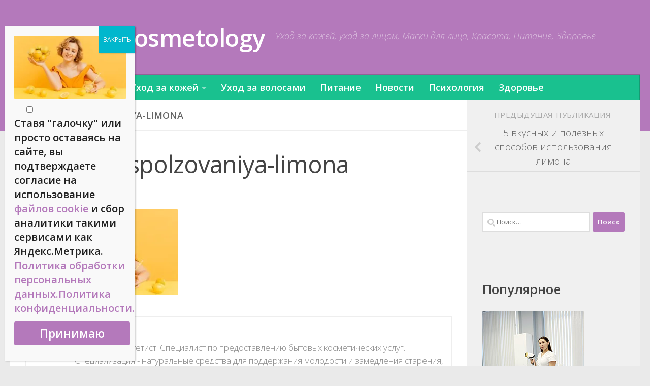

--- FILE ---
content_type: text/html; charset=UTF-8
request_url: https://natural-cosmetology.ru/sposoby-ispolzovaniya-limona/sposoby-ispolzovaniya-limona-2/
body_size: 19871
content:
<!DOCTYPE html> <html class="no-js" lang="ru-RU"> <head> <meta charset="UTF-8"> <meta name="viewport" content="width=device-width, initial-scale=1.0"> <link rel="profile" href="https://gmpg.org/xfn/11"> <link rel="pingback" href="https://natural-cosmetology.ru/xmlrpc.php"> <meta name="robots" content="index, follow, max-image-preview:large, max-snippet:-1, max-video-preview:-1"> <style>img:is([sizes="auto" i], [sizes^="auto," i]) { contain-intrinsic-size: 3000px 1500px }</style> <script src="data:text/javascript,document.documentElement.className%20%3D%20document.documentElement.className.replace%28%22no-js%22%2C%22js%22%29%3B" defer></script>  <title>sposoby-ispolzovaniya-limona - Natural Cosmetology</title> <link rel="canonical" href="https://natural-cosmetology.ru/sposoby-ispolzovaniya-limona/sposoby-ispolzovaniya-limona-2/"> <meta property="og:locale" content="ru_RU"> <meta property="og:type" content="article"> <meta property="og:title" content="sposoby-ispolzovaniya-limona - Natural Cosmetology"> <meta property="og:url" content="https://natural-cosmetology.ru/sposoby-ispolzovaniya-limona/sposoby-ispolzovaniya-limona-2/"> <meta property="og:site_name" content="Natural Cosmetology"> <meta property="article:publisher" content="https://vk.com/public197769347"> <meta property="article:modified_time" content="2023-09-18T10:28:26+00:00"> <meta property="og:image" content="https://natural-cosmetology.ru/sposoby-ispolzovaniya-limona/sposoby-ispolzovaniya-limona-2"> <meta property="og:image:width" content="600"> <meta property="og:image:height" content="338"> <meta property="og:image:type" content="image/jpeg"> <meta name="twitter:card" content="summary_large_image"> <script type="application/ld+json" class="yoast-schema-graph" defer>{"@context":"https://schema.org","@graph":[{"@type":"WebPage","@id":"https://natural-cosmetology.ru/sposoby-ispolzovaniya-limona/sposoby-ispolzovaniya-limona-2/","url":"https://natural-cosmetology.ru/sposoby-ispolzovaniya-limona/sposoby-ispolzovaniya-limona-2/","name":"sposoby-ispolzovaniya-limona - Natural Cosmetology","isPartOf":{"@id":"https://natural-cosmetology.ru/#website"},"primaryImageOfPage":{"@id":"https://natural-cosmetology.ru/sposoby-ispolzovaniya-limona/sposoby-ispolzovaniya-limona-2/#primaryimage"},"image":{"@id":"https://natural-cosmetology.ru/sposoby-ispolzovaniya-limona/sposoby-ispolzovaniya-limona-2/#primaryimage"},"thumbnailUrl":"https://natural-cosmetology.ru/wp-content/uploads/2023/09/sposoby-ispolzovaniya-limona.jpg","datePublished":"2023-09-18T10:28:18+00:00","dateModified":"2023-09-18T10:28:26+00:00","breadcrumb":{"@id":"https://natural-cosmetology.ru/sposoby-ispolzovaniya-limona/sposoby-ispolzovaniya-limona-2/#breadcrumb"},"inLanguage":"ru-RU","potentialAction":[{"@type":"ReadAction","target":["https://natural-cosmetology.ru/sposoby-ispolzovaniya-limona/sposoby-ispolzovaniya-limona-2/"]}]},{"@type":"ImageObject","inLanguage":"ru-RU","@id":"https://natural-cosmetology.ru/sposoby-ispolzovaniya-limona/sposoby-ispolzovaniya-limona-2/#primaryimage","url":"https://natural-cosmetology.ru/wp-content/uploads/2023/09/sposoby-ispolzovaniya-limona.jpg","contentUrl":"https://natural-cosmetology.ru/wp-content/uploads/2023/09/sposoby-ispolzovaniya-limona.jpg","width":600,"height":338,"caption":"sposoby-ispolzovaniya-limona"},{"@type":"BreadcrumbList","@id":"https://natural-cosmetology.ru/sposoby-ispolzovaniya-limona/sposoby-ispolzovaniya-limona-2/#breadcrumb","itemListElement":[{"@type":"ListItem","position":1,"name":"Главная страница","item":"https://natural-cosmetology.ru/"},{"@type":"ListItem","position":2,"name":"Здоровье","item":"https://natural-cosmetology.ru/article/zdorove/"},{"@type":"ListItem","position":3,"name":"5 вкусных и полезных способов использования лимона","item":"https://natural-cosmetology.ru/sposoby-ispolzovaniya-limona/"},{"@type":"ListItem","position":4,"name":"sposoby-ispolzovaniya-limona"}]},{"@type":"WebSite","@id":"https://natural-cosmetology.ru/#website","url":"https://natural-cosmetology.ru/","name":"Natural-cosmetology.ru","description":"Уход за кожей, уход за лицом, Маски для лица, Красота, Питание, Здоровье","publisher":{"@id":"https://natural-cosmetology.ru/#organization"},"potentialAction":[{"@type":"SearchAction","target":{"@type":"EntryPoint","urlTemplate":"https://natural-cosmetology.ru/?s={search_term_string}"},"query-input":{"@type":"PropertyValueSpecification","valueRequired":true,"valueName":"search_term_string"}}],"inLanguage":"ru-RU"},{"@type":"Organization","@id":"https://natural-cosmetology.ru/#organization","name":"Natular-cosmetology.ru","url":"https://natural-cosmetology.ru/","logo":{"@type":"ImageObject","inLanguage":"ru-RU","@id":"https://natural-cosmetology.ru/#/schema/logo/image/","url":"https://natural-cosmetology.ru/wp-content/uploads/2021/09/logo.png","contentUrl":"https://natural-cosmetology.ru/wp-content/uploads/2021/09/logo.png","width":300,"height":64,"caption":"Natular-cosmetology.ru"},"image":{"@id":"https://natural-cosmetology.ru/#/schema/logo/image/"},"sameAs":["https://vk.com/public197769347"]}]}</script>  <link rel="alternate" type="application/rss+xml" title="Natural Cosmetology &raquo; Лента" href="https://natural-cosmetology.ru/feed/"> <link rel="alternate" type="application/rss+xml" title="Natural Cosmetology &raquo; Лента комментариев" href="https://natural-cosmetology.ru/comments/feed/"> <script id="wpp-js" src="https://natural-cosmetology.ru/wp-content/plugins/wordpress-popular-posts/assets/js/wpp.min.js?ver=7.3.6" data-sampling="0" data-sampling-rate="100" data-api-url="https://natural-cosmetology.ru/wp-json/wordpress-popular-posts" data-post-id="28990" data-token="17f5c41041" data-lang="0" data-debug="0" defer></script> <link id="hu-user-gfont" href="//fonts.googleapis.com/css?family=Open+Sans:400,400italic,300italic,300,600&subset=latin,latin-ext" rel="stylesheet" type="text/css"><style id="wp-emoji-styles-inline-css">

	img.wp-smiley, img.emoji {
		display: inline !important;
		border: none !important;
		box-shadow: none !important;
		height: 1em !important;
		width: 1em !important;
		margin: 0 0.07em !important;
		vertical-align: -0.1em !important;
		background: none !important;
		padding: 0 !important;
	}
</style> <link rel="stylesheet" id="wp-block-library-css" href="https://natural-cosmetology.ru/wp-includes/css/dist/block-library/style.min.css?ver=6.8.3" media="all"> <style id="classic-theme-styles-inline-css">
/*! This file is auto-generated */
.wp-block-button__link{color:#fff;background-color:#32373c;border-radius:9999px;box-shadow:none;text-decoration:none;padding:calc(.667em + 2px) calc(1.333em + 2px);font-size:1.125em}.wp-block-file__button{background:#32373c;color:#fff;text-decoration:none}
</style> <link rel="stylesheet" id="wp-components-css" href="https://natural-cosmetology.ru/wp-includes/css/dist/components/style.min.css?ver=6.8.3" media="all"> <link rel="stylesheet" id="wp-preferences-css" href="https://natural-cosmetology.ru/wp-includes/css/dist/preferences/style.min.css?ver=6.8.3" media="all"> <link rel="stylesheet" id="wp-block-editor-css" href="https://natural-cosmetology.ru/wp-includes/css/dist/block-editor/style.min.css?ver=6.8.3" media="all"> <link rel="stylesheet" id="popup-maker-block-library-style-css" href="https://natural-cosmetology.ru/wp-content/plugins/popup-maker/dist/packages/block-library-style.css?ver=dbea705cfafe089d65f1" media="all"> <style id="global-styles-inline-css">
:root{--wp--preset--aspect-ratio--square: 1;--wp--preset--aspect-ratio--4-3: 4/3;--wp--preset--aspect-ratio--3-4: 3/4;--wp--preset--aspect-ratio--3-2: 3/2;--wp--preset--aspect-ratio--2-3: 2/3;--wp--preset--aspect-ratio--16-9: 16/9;--wp--preset--aspect-ratio--9-16: 9/16;--wp--preset--color--black: #000000;--wp--preset--color--cyan-bluish-gray: #abb8c3;--wp--preset--color--white: #ffffff;--wp--preset--color--pale-pink: #f78da7;--wp--preset--color--vivid-red: #cf2e2e;--wp--preset--color--luminous-vivid-orange: #ff6900;--wp--preset--color--luminous-vivid-amber: #fcb900;--wp--preset--color--light-green-cyan: #7bdcb5;--wp--preset--color--vivid-green-cyan: #00d084;--wp--preset--color--pale-cyan-blue: #8ed1fc;--wp--preset--color--vivid-cyan-blue: #0693e3;--wp--preset--color--vivid-purple: #9b51e0;--wp--preset--gradient--vivid-cyan-blue-to-vivid-purple: linear-gradient(135deg,rgba(6,147,227,1) 0%,rgb(155,81,224) 100%);--wp--preset--gradient--light-green-cyan-to-vivid-green-cyan: linear-gradient(135deg,rgb(122,220,180) 0%,rgb(0,208,130) 100%);--wp--preset--gradient--luminous-vivid-amber-to-luminous-vivid-orange: linear-gradient(135deg,rgba(252,185,0,1) 0%,rgba(255,105,0,1) 100%);--wp--preset--gradient--luminous-vivid-orange-to-vivid-red: linear-gradient(135deg,rgba(255,105,0,1) 0%,rgb(207,46,46) 100%);--wp--preset--gradient--very-light-gray-to-cyan-bluish-gray: linear-gradient(135deg,rgb(238,238,238) 0%,rgb(169,184,195) 100%);--wp--preset--gradient--cool-to-warm-spectrum: linear-gradient(135deg,rgb(74,234,220) 0%,rgb(151,120,209) 20%,rgb(207,42,186) 40%,rgb(238,44,130) 60%,rgb(251,105,98) 80%,rgb(254,248,76) 100%);--wp--preset--gradient--blush-light-purple: linear-gradient(135deg,rgb(255,206,236) 0%,rgb(152,150,240) 100%);--wp--preset--gradient--blush-bordeaux: linear-gradient(135deg,rgb(254,205,165) 0%,rgb(254,45,45) 50%,rgb(107,0,62) 100%);--wp--preset--gradient--luminous-dusk: linear-gradient(135deg,rgb(255,203,112) 0%,rgb(199,81,192) 50%,rgb(65,88,208) 100%);--wp--preset--gradient--pale-ocean: linear-gradient(135deg,rgb(255,245,203) 0%,rgb(182,227,212) 50%,rgb(51,167,181) 100%);--wp--preset--gradient--electric-grass: linear-gradient(135deg,rgb(202,248,128) 0%,rgb(113,206,126) 100%);--wp--preset--gradient--midnight: linear-gradient(135deg,rgb(2,3,129) 0%,rgb(40,116,252) 100%);--wp--preset--font-size--small: 13px;--wp--preset--font-size--medium: 20px;--wp--preset--font-size--large: 36px;--wp--preset--font-size--x-large: 42px;--wp--preset--spacing--20: 0.44rem;--wp--preset--spacing--30: 0.67rem;--wp--preset--spacing--40: 1rem;--wp--preset--spacing--50: 1.5rem;--wp--preset--spacing--60: 2.25rem;--wp--preset--spacing--70: 3.38rem;--wp--preset--spacing--80: 5.06rem;--wp--preset--shadow--natural: 6px 6px 9px rgba(0, 0, 0, 0.2);--wp--preset--shadow--deep: 12px 12px 50px rgba(0, 0, 0, 0.4);--wp--preset--shadow--sharp: 6px 6px 0px rgba(0, 0, 0, 0.2);--wp--preset--shadow--outlined: 6px 6px 0px -3px rgba(255, 255, 255, 1), 6px 6px rgba(0, 0, 0, 1);--wp--preset--shadow--crisp: 6px 6px 0px rgba(0, 0, 0, 1);}:where(.is-layout-flex){gap: 0.5em;}:where(.is-layout-grid){gap: 0.5em;}body .is-layout-flex{display: flex;}.is-layout-flex{flex-wrap: wrap;align-items: center;}.is-layout-flex > :is(*, div){margin: 0;}body .is-layout-grid{display: grid;}.is-layout-grid > :is(*, div){margin: 0;}:where(.wp-block-columns.is-layout-flex){gap: 2em;}:where(.wp-block-columns.is-layout-grid){gap: 2em;}:where(.wp-block-post-template.is-layout-flex){gap: 1.25em;}:where(.wp-block-post-template.is-layout-grid){gap: 1.25em;}.has-black-color{color: var(--wp--preset--color--black) !important;}.has-cyan-bluish-gray-color{color: var(--wp--preset--color--cyan-bluish-gray) !important;}.has-white-color{color: var(--wp--preset--color--white) !important;}.has-pale-pink-color{color: var(--wp--preset--color--pale-pink) !important;}.has-vivid-red-color{color: var(--wp--preset--color--vivid-red) !important;}.has-luminous-vivid-orange-color{color: var(--wp--preset--color--luminous-vivid-orange) !important;}.has-luminous-vivid-amber-color{color: var(--wp--preset--color--luminous-vivid-amber) !important;}.has-light-green-cyan-color{color: var(--wp--preset--color--light-green-cyan) !important;}.has-vivid-green-cyan-color{color: var(--wp--preset--color--vivid-green-cyan) !important;}.has-pale-cyan-blue-color{color: var(--wp--preset--color--pale-cyan-blue) !important;}.has-vivid-cyan-blue-color{color: var(--wp--preset--color--vivid-cyan-blue) !important;}.has-vivid-purple-color{color: var(--wp--preset--color--vivid-purple) !important;}.has-black-background-color{background-color: var(--wp--preset--color--black) !important;}.has-cyan-bluish-gray-background-color{background-color: var(--wp--preset--color--cyan-bluish-gray) !important;}.has-white-background-color{background-color: var(--wp--preset--color--white) !important;}.has-pale-pink-background-color{background-color: var(--wp--preset--color--pale-pink) !important;}.has-vivid-red-background-color{background-color: var(--wp--preset--color--vivid-red) !important;}.has-luminous-vivid-orange-background-color{background-color: var(--wp--preset--color--luminous-vivid-orange) !important;}.has-luminous-vivid-amber-background-color{background-color: var(--wp--preset--color--luminous-vivid-amber) !important;}.has-light-green-cyan-background-color{background-color: var(--wp--preset--color--light-green-cyan) !important;}.has-vivid-green-cyan-background-color{background-color: var(--wp--preset--color--vivid-green-cyan) !important;}.has-pale-cyan-blue-background-color{background-color: var(--wp--preset--color--pale-cyan-blue) !important;}.has-vivid-cyan-blue-background-color{background-color: var(--wp--preset--color--vivid-cyan-blue) !important;}.has-vivid-purple-background-color{background-color: var(--wp--preset--color--vivid-purple) !important;}.has-black-border-color{border-color: var(--wp--preset--color--black) !important;}.has-cyan-bluish-gray-border-color{border-color: var(--wp--preset--color--cyan-bluish-gray) !important;}.has-white-border-color{border-color: var(--wp--preset--color--white) !important;}.has-pale-pink-border-color{border-color: var(--wp--preset--color--pale-pink) !important;}.has-vivid-red-border-color{border-color: var(--wp--preset--color--vivid-red) !important;}.has-luminous-vivid-orange-border-color{border-color: var(--wp--preset--color--luminous-vivid-orange) !important;}.has-luminous-vivid-amber-border-color{border-color: var(--wp--preset--color--luminous-vivid-amber) !important;}.has-light-green-cyan-border-color{border-color: var(--wp--preset--color--light-green-cyan) !important;}.has-vivid-green-cyan-border-color{border-color: var(--wp--preset--color--vivid-green-cyan) !important;}.has-pale-cyan-blue-border-color{border-color: var(--wp--preset--color--pale-cyan-blue) !important;}.has-vivid-cyan-blue-border-color{border-color: var(--wp--preset--color--vivid-cyan-blue) !important;}.has-vivid-purple-border-color{border-color: var(--wp--preset--color--vivid-purple) !important;}.has-vivid-cyan-blue-to-vivid-purple-gradient-background{background: var(--wp--preset--gradient--vivid-cyan-blue-to-vivid-purple) !important;}.has-light-green-cyan-to-vivid-green-cyan-gradient-background{background: var(--wp--preset--gradient--light-green-cyan-to-vivid-green-cyan) !important;}.has-luminous-vivid-amber-to-luminous-vivid-orange-gradient-background{background: var(--wp--preset--gradient--luminous-vivid-amber-to-luminous-vivid-orange) !important;}.has-luminous-vivid-orange-to-vivid-red-gradient-background{background: var(--wp--preset--gradient--luminous-vivid-orange-to-vivid-red) !important;}.has-very-light-gray-to-cyan-bluish-gray-gradient-background{background: var(--wp--preset--gradient--very-light-gray-to-cyan-bluish-gray) !important;}.has-cool-to-warm-spectrum-gradient-background{background: var(--wp--preset--gradient--cool-to-warm-spectrum) !important;}.has-blush-light-purple-gradient-background{background: var(--wp--preset--gradient--blush-light-purple) !important;}.has-blush-bordeaux-gradient-background{background: var(--wp--preset--gradient--blush-bordeaux) !important;}.has-luminous-dusk-gradient-background{background: var(--wp--preset--gradient--luminous-dusk) !important;}.has-pale-ocean-gradient-background{background: var(--wp--preset--gradient--pale-ocean) !important;}.has-electric-grass-gradient-background{background: var(--wp--preset--gradient--electric-grass) !important;}.has-midnight-gradient-background{background: var(--wp--preset--gradient--midnight) !important;}.has-small-font-size{font-size: var(--wp--preset--font-size--small) !important;}.has-medium-font-size{font-size: var(--wp--preset--font-size--medium) !important;}.has-large-font-size{font-size: var(--wp--preset--font-size--large) !important;}.has-x-large-font-size{font-size: var(--wp--preset--font-size--x-large) !important;}
:where(.wp-block-post-template.is-layout-flex){gap: 1.25em;}:where(.wp-block-post-template.is-layout-grid){gap: 1.25em;}
:where(.wp-block-columns.is-layout-flex){gap: 2em;}:where(.wp-block-columns.is-layout-grid){gap: 2em;}
:root :where(.wp-block-pullquote){font-size: 1.5em;line-height: 1.6;}
</style> <link rel="stylesheet" id="contact-form-7-css" href="https://natural-cosmetology.ru/wp-content/plugins/contact-form-7/includes/css/styles.css?ver=6.1.2" media="all"> <link rel="stylesheet" id="wordpress-popular-posts-css-css" href="https://natural-cosmetology.ru/wp-content/plugins/wordpress-popular-posts/assets/css/wpp.css?ver=7.3.6" media="all"> <link rel="stylesheet" id="hueman-main-style-css" href="https://natural-cosmetology.ru/wp-content/themes/hueman/assets/front/css/main.min.css?ver=3.7.27" media="all"> <style id="hueman-main-style-inline-css">
body { font-family:'Open Sans', Arial, sans-serif;font-size:1.13rem }@media only screen and (min-width: 720px) {
        .nav > li { font-size:1.13rem; }
      }::selection { background-color: #b479bb; }
::-moz-selection { background-color: #b479bb; }a,a>span.hu-external::after,.themeform label .required,#flexslider-featured .flex-direction-nav .flex-next:hover,#flexslider-featured .flex-direction-nav .flex-prev:hover,.post-hover:hover .post-title a,.post-title a:hover,.sidebar.s1 .post-nav li a:hover i,.content .post-nav li a:hover i,.post-related a:hover,.sidebar.s1 .widget_rss ul li a,#footer .widget_rss ul li a,.sidebar.s1 .widget_calendar a,#footer .widget_calendar a,.sidebar.s1 .alx-tab .tab-item-category a,.sidebar.s1 .alx-posts .post-item-category a,.sidebar.s1 .alx-tab li:hover .tab-item-title a,.sidebar.s1 .alx-tab li:hover .tab-item-comment a,.sidebar.s1 .alx-posts li:hover .post-item-title a,#footer .alx-tab .tab-item-category a,#footer .alx-posts .post-item-category a,#footer .alx-tab li:hover .tab-item-title a,#footer .alx-tab li:hover .tab-item-comment a,#footer .alx-posts li:hover .post-item-title a,.comment-tabs li.active a,.comment-awaiting-moderation,.child-menu a:hover,.child-menu .current_page_item > a,.wp-pagenavi a{ color: #b479bb; }input[type="submit"],.themeform button[type="submit"],.sidebar.s1 .sidebar-top,.sidebar.s1 .sidebar-toggle,#flexslider-featured .flex-control-nav li a.flex-active,.post-tags a:hover,.sidebar.s1 .widget_calendar caption,#footer .widget_calendar caption,.author-bio .bio-avatar:after,.commentlist li.bypostauthor > .comment-body:after,.commentlist li.comment-author-admin > .comment-body:after{ background-color: #b479bb; }.post-format .format-container { border-color: #b479bb; }.sidebar.s1 .alx-tabs-nav li.active a,#footer .alx-tabs-nav li.active a,.comment-tabs li.active a,.wp-pagenavi a:hover,.wp-pagenavi a:active,.wp-pagenavi span.current{ border-bottom-color: #b479bb!important; }.sidebar.s2 .post-nav li a:hover i,
.sidebar.s2 .widget_rss ul li a,
.sidebar.s2 .widget_calendar a,
.sidebar.s2 .alx-tab .tab-item-category a,
.sidebar.s2 .alx-posts .post-item-category a,
.sidebar.s2 .alx-tab li:hover .tab-item-title a,
.sidebar.s2 .alx-tab li:hover .tab-item-comment a,
.sidebar.s2 .alx-posts li:hover .post-item-title a { color: #82b965; }
.sidebar.s2 .sidebar-top,.sidebar.s2 .sidebar-toggle,.post-comments,.jp-play-bar,.jp-volume-bar-value,.sidebar.s2 .widget_calendar caption{ background-color: #82b965; }.sidebar.s2 .alx-tabs-nav li.active a { border-bottom-color: #82b965; }
.post-comments::before { border-right-color: #82b965; }
      .search-expand,
              #nav-topbar.nav-container { background-color: #b479bb}@media only screen and (min-width: 720px) {
                #nav-topbar .nav ul { background-color: #b479bb; }
              }.is-scrolled #header .nav-container.desktop-sticky,
              .is-scrolled #header .search-expand { background-color: #b479bb; background-color: rgba(180,121,187,0.90) }.is-scrolled .topbar-transparent #nav-topbar.desktop-sticky .nav ul { background-color: #b479bb; background-color: rgba(180,121,187,0.95) }#header { background-color: #b479bb; }
@media only screen and (min-width: 720px) {
  #nav-header .nav ul { background-color: #b479bb; }
}
        #header #nav-mobile { background-color: #19c18f; }.is-scrolled #header #nav-mobile { background-color: #19c18f; background-color: rgba(25,193,143,0.90) }#nav-header.nav-container, #main-header-search .search-expand { background-color: #19c18f; }
@media only screen and (min-width: 720px) {
  #nav-header .nav ul { background-color: #19c18f; }
}
        img { -webkit-border-radius: 1px; border-radius: 1px; }body { background-color: #eaeaea; }
</style> <link rel="stylesheet" id="popup-maker-site-css" href="https://natural-cosmetology.ru/wp-content/plugins/popup-maker/dist/assets/site.css?ver=1.21.5" media="all"> <style id="popup-maker-site-inline-css">
/* Popup Google Fonts */
@import url('//fonts.googleapis.com/css?family=Montserrat:100');

/* Popup Theme 36864: Enterprise Blue */
.pum-theme-36864, .pum-theme-enterprise-blue { background-color: rgba( 0, 0, 0, 0.70 ) } 
.pum-theme-36864 .pum-container, .pum-theme-enterprise-blue .pum-container { padding: 28px; border-radius: 5px; border: 1px none #000000; box-shadow: 0px 10px 25px 4px rgba( 2, 2, 2, 0.50 ); background-color: rgba( 255, 255, 255, 1.00 ) } 
.pum-theme-36864 .pum-title, .pum-theme-enterprise-blue .pum-title { color: #315b7c; text-align: left; text-shadow: 0px 0px 0px rgba( 2, 2, 2, 0.23 ); font-family: inherit; font-weight: 100; font-size: 34px; line-height: 36px } 
.pum-theme-36864 .pum-content, .pum-theme-enterprise-blue .pum-content { color: #2d2d2d; font-family: inherit; font-weight: 100 } 
.pum-theme-36864 .pum-content + .pum-close, .pum-theme-enterprise-blue .pum-content + .pum-close { position: absolute; height: 28px; width: 28px; left: auto; right: 8px; bottom: auto; top: 8px; padding: 4px; color: #ffffff; font-family: Times New Roman; font-weight: 100; font-size: 20px; line-height: 20px; border: 1px none #ffffff; border-radius: 42px; box-shadow: 0px 0px 0px 0px rgba( 2, 2, 2, 0.23 ); text-shadow: 0px 0px 0px rgba( 0, 0, 0, 0.23 ); background-color: rgba( 49, 91, 124, 1.00 ) } 

/* Popup Theme 36865: Hello Box */
.pum-theme-36865, .pum-theme-hello-box { background-color: rgba( 0, 0, 0, 0.75 ) } 
.pum-theme-36865 .pum-container, .pum-theme-hello-box .pum-container { padding: 30px; border-radius: 80px; border: 14px solid #81d742; box-shadow: 0px 0px 0px 0px rgba( 2, 2, 2, 0.00 ); background-color: rgba( 255, 255, 255, 1.00 ) } 
.pum-theme-36865 .pum-title, .pum-theme-hello-box .pum-title { color: #2d2d2d; text-align: left; text-shadow: 0px 0px 0px rgba( 2, 2, 2, 0.23 ); font-family: Montserrat; font-weight: 100; font-size: 32px; line-height: 36px } 
.pum-theme-36865 .pum-content, .pum-theme-hello-box .pum-content { color: #2d2d2d; font-family: inherit; font-weight: 100 } 
.pum-theme-36865 .pum-content + .pum-close, .pum-theme-hello-box .pum-content + .pum-close { position: absolute; height: auto; width: auto; left: auto; right: -30px; bottom: auto; top: -30px; padding: 0px; color: #2d2d2d; font-family: Times New Roman; font-weight: 100; font-size: 32px; line-height: 28px; border: 1px none #ffffff; border-radius: 28px; box-shadow: 0px 0px 0px 0px rgba( 2, 2, 2, 0.23 ); text-shadow: 0px 0px 0px rgba( 0, 0, 0, 0.23 ); background-color: rgba( 255, 255, 255, 1.00 ) } 

/* Popup Theme 36866: Режущий край */
.pum-theme-36866, .pum-theme-cutting-edge { background-color: rgba( 0, 0, 0, 0.50 ) } 
.pum-theme-36866 .pum-container, .pum-theme-cutting-edge .pum-container { padding: 18px; border-radius: 0px; border: 1px none #000000; box-shadow: 0px 10px 25px 0px rgba( 2, 2, 2, 0.50 ); background-color: rgba( 30, 115, 190, 1.00 ) } 
.pum-theme-36866 .pum-title, .pum-theme-cutting-edge .pum-title { color: #ffffff; text-align: left; text-shadow: 0px 0px 0px rgba( 2, 2, 2, 0.23 ); font-family: Sans-Serif; font-weight: 100; font-size: 26px; line-height: 28px } 
.pum-theme-36866 .pum-content, .pum-theme-cutting-edge .pum-content { color: #ffffff; font-family: inherit; font-weight: 100 } 
.pum-theme-36866 .pum-content + .pum-close, .pum-theme-cutting-edge .pum-content + .pum-close { position: absolute; height: 24px; width: 24px; left: auto; right: 0px; bottom: auto; top: 0px; padding: 0px; color: #1e73be; font-family: Times New Roman; font-weight: 100; font-size: 32px; line-height: 24px; border: 1px none #ffffff; border-radius: 0px; box-shadow: -1px 1px 1px 0px rgba( 2, 2, 2, 0.10 ); text-shadow: -1px 1px 1px rgba( 0, 0, 0, 0.10 ); background-color: rgba( 238, 238, 34, 1.00 ) } 

/* Popup Theme 36867: Рамка границы */
.pum-theme-36867, .pum-theme-framed-border { background-color: rgba( 255, 255, 255, 0.50 ) } 
.pum-theme-36867 .pum-container, .pum-theme-framed-border .pum-container { padding: 18px; border-radius: 0px; border: 20px outset #dd3333; box-shadow: 1px 1px 3px 0px rgba( 2, 2, 2, 0.97 ) inset; background-color: rgba( 255, 251, 239, 1.00 ) } 
.pum-theme-36867 .pum-title, .pum-theme-framed-border .pum-title { color: #000000; text-align: left; text-shadow: 0px 0px 0px rgba( 2, 2, 2, 0.23 ); font-family: inherit; font-weight: 100; font-size: 32px; line-height: 36px } 
.pum-theme-36867 .pum-content, .pum-theme-framed-border .pum-content { color: #2d2d2d; font-family: inherit; font-weight: 100 } 
.pum-theme-36867 .pum-content + .pum-close, .pum-theme-framed-border .pum-content + .pum-close { position: absolute; height: 20px; width: 20px; left: auto; right: -20px; bottom: auto; top: -20px; padding: 0px; color: #ffffff; font-family: Tahoma; font-weight: 700; font-size: 16px; line-height: 18px; border: 1px none #ffffff; border-radius: 0px; box-shadow: 0px 0px 0px 0px rgba( 2, 2, 2, 0.23 ); text-shadow: 0px 0px 0px rgba( 0, 0, 0, 0.23 ); background-color: rgba( 0, 0, 0, 0.55 ) } 

/* Popup Theme 36868: Плавающая панель, светло-голубая */
.pum-theme-36868, .pum-theme-floating-bar { background-color: rgba( 255, 255, 255, 0.00 ) } 
.pum-theme-36868 .pum-container, .pum-theme-floating-bar .pum-container { padding: 8px; border-radius: 0px; border: 1px none #000000; box-shadow: 1px 1px 3px 0px rgba( 2, 2, 2, 0.23 ); background-color: rgba( 238, 246, 252, 1.00 ) } 
.pum-theme-36868 .pum-title, .pum-theme-floating-bar .pum-title { color: #505050; text-align: left; text-shadow: 0px 0px 0px rgba( 2, 2, 2, 0.23 ); font-family: inherit; font-weight: 400; font-size: 32px; line-height: 36px } 
.pum-theme-36868 .pum-content, .pum-theme-floating-bar .pum-content { color: #505050; font-family: inherit; font-weight: 400 } 
.pum-theme-36868 .pum-content + .pum-close, .pum-theme-floating-bar .pum-content + .pum-close { position: absolute; height: 18px; width: 18px; left: auto; right: 5px; bottom: auto; top: 50%; padding: 0px; color: #505050; font-family: Sans-Serif; font-weight: 700; font-size: 15px; line-height: 18px; border: 1px solid #505050; border-radius: 15px; box-shadow: 0px 0px 0px 0px rgba( 2, 2, 2, 0.00 ); text-shadow: 0px 0px 0px rgba( 0, 0, 0, 0.00 ); background-color: rgba( 255, 255, 255, 0.00 ); transform: translate(0, -50%) } 

/* Popup Theme 36869: Только контент - Для конструкторов страниц или редактора блоков */
.pum-theme-36869, .pum-theme-content-only { background-color: rgba( 0, 0, 0, 0.70 ) } 
.pum-theme-36869 .pum-container, .pum-theme-content-only .pum-container { padding: 0px; border-radius: 0px; border: 1px none #000000; box-shadow: 0px 0px 0px 0px rgba( 2, 2, 2, 0.00 ) } 
.pum-theme-36869 .pum-title, .pum-theme-content-only .pum-title { color: #000000; text-align: left; text-shadow: 0px 0px 0px rgba( 2, 2, 2, 0.23 ); font-family: inherit; font-weight: 400; font-size: 32px; line-height: 36px } 
.pum-theme-36869 .pum-content, .pum-theme-content-only .pum-content { color: #8c8c8c; font-family: inherit; font-weight: 400 } 
.pum-theme-36869 .pum-content + .pum-close, .pum-theme-content-only .pum-content + .pum-close { position: absolute; height: 18px; width: 18px; left: auto; right: 7px; bottom: auto; top: 7px; padding: 0px; color: #000000; font-family: inherit; font-weight: 700; font-size: 20px; line-height: 20px; border: 1px none #ffffff; border-radius: 15px; box-shadow: 0px 0px 0px 0px rgba( 2, 2, 2, 0.00 ); text-shadow: 0px 0px 0px rgba( 0, 0, 0, 0.00 ); background-color: rgba( 255, 255, 255, 0.00 ) } 

/* Popup Theme 36862: Тема по умолчанию */
.pum-theme-36862, .pum-theme-tema-po-umolchaniyu { background-color: rgba( 255, 255, 255, 1.00 ) } 
.pum-theme-36862 .pum-container, .pum-theme-tema-po-umolchaniyu .pum-container { padding: 18px; border-radius: 0px; border: 1px none #000000; box-shadow: 1px 1px 3px 0px rgba( 2, 2, 2, 0.23 ); background-color: rgba( 249, 249, 249, 1.00 ) } 
.pum-theme-36862 .pum-title, .pum-theme-tema-po-umolchaniyu .pum-title { color: #000000; text-align: left; text-shadow: 0px 0px 0px rgba( 2, 2, 2, 0.23 ); font-family: inherit; font-weight: 400; font-size: 32px; font-style: normal; line-height: 36px } 
.pum-theme-36862 .pum-content, .pum-theme-tema-po-umolchaniyu .pum-content { color: #8c8c8c; font-family: inherit; font-weight: 400; font-style: inherit } 
.pum-theme-36862 .pum-content + .pum-close, .pum-theme-tema-po-umolchaniyu .pum-content + .pum-close { position: absolute; height: auto; width: auto; left: auto; right: 0px; bottom: auto; top: 0px; padding: 8px; color: #ffffff; font-family: inherit; font-weight: 400; font-size: 12px; font-style: inherit; line-height: 36px; border: 1px none #ffffff; border-radius: 0px; box-shadow: 1px 1px 3px 0px rgba( 2, 2, 2, 0.23 ); text-shadow: 0px 0px 0px rgba( 0, 0, 0, 0.23 ); background-color: rgba( 0, 183, 205, 1.00 ) } 

/* Popup Theme 36863: Light Box */
.pum-theme-36863, .pum-theme-lightbox { background-color: rgba( 0, 0, 0, 0.60 ) } 
.pum-theme-36863 .pum-container, .pum-theme-lightbox .pum-container { padding: 18px; border-radius: 3px; border: 8px solid #000000; box-shadow: 0px 0px 30px 0px rgba( 2, 2, 2, 1.00 ); background-color: rgba( 255, 255, 255, 1.00 ) } 
.pum-theme-36863 .pum-title, .pum-theme-lightbox .pum-title { color: #000000; text-align: left; text-shadow: 0px 0px 0px rgba( 2, 2, 2, 0.23 ); font-family: inherit; font-weight: 100; font-size: 32px; line-height: 36px } 
.pum-theme-36863 .pum-content, .pum-theme-lightbox .pum-content { color: #000000; font-family: inherit; font-weight: 100 } 
.pum-theme-36863 .pum-content + .pum-close, .pum-theme-lightbox .pum-content + .pum-close { position: absolute; height: 26px; width: 26px; left: auto; right: -13px; bottom: auto; top: -13px; padding: 0px; color: #ffffff; font-family: Arial; font-weight: 100; font-size: 24px; line-height: 24px; border: 2px solid #ffffff; border-radius: 26px; box-shadow: 0px 0px 15px 1px rgba( 2, 2, 2, 0.75 ); text-shadow: 0px 0px 0px rgba( 0, 0, 0, 0.23 ); background-color: rgba( 0, 0, 0, 1.00 ) } 

#pum-36871 {z-index: 1999999999}
#pum-36870 {z-index: 1999999999}

</style> <script src="https://natural-cosmetology.ru/wp-includes/js/jquery/jquery.min.js?ver=3.7.1" id="jquery-core-js" defer></script> <script src="https://natural-cosmetology.ru/wp-includes/js/jquery/jquery-migrate.min.js?ver=3.4.1" id="jquery-migrate-js" defer></script> <link rel="https://api.w.org/" href="https://natural-cosmetology.ru/wp-json/"><link rel="alternate" title="JSON" type="application/json" href="https://natural-cosmetology.ru/wp-json/wp/v2/media/28990"><link rel="EditURI" type="application/rsd+xml" title="RSD" href="https://natural-cosmetology.ru/xmlrpc.php?rsd"> <meta name="generator" content="WordPress 6.8.3"> <link rel="shortlink" href="https://natural-cosmetology.ru/?p=28990"> <link rel="alternate" title="oEmbed (JSON)" type="application/json+oembed" href="https://natural-cosmetology.ru/wp-json/oembed/1.0/embed?url=https%3A%2F%2Fnatural-cosmetology.ru%2Fsposoby-ispolzovaniya-limona%2Fsposoby-ispolzovaniya-limona-2%2F"> <link rel="alternate" title="oEmbed (XML)" type="text/xml+oembed" href="https://natural-cosmetology.ru/wp-json/oembed/1.0/embed?url=https%3A%2F%2Fnatural-cosmetology.ru%2Fsposoby-ispolzovaniya-limona%2Fsposoby-ispolzovaniya-limona-2%2F&#038;format=xml"> <script src="data:text/javascript,try%7Bdocument.createElement%28%20%22picture%22%20%29%3Bif%28%21window.HTMLPictureElement%20%26%26%20document.addEventListener%29%20%7Bwindow.addEventListener%28%22DOMContentLoaded%22%2C%20function%28%29%20%7Bvar%20s%20%3D%20document.createElement%28%22script%22%29%3Bs.src%20%3D%20%22https%3A%2F%2Fnatural-cosmetology.ru%2Fwp-content%2Fplugins%2Fwebp-express%2Fjs%2Fpicturefill.min.js%22%3Bdocument.body.appendChild%28s%29%3B%7D%29%3B%7D%3B%0A%7Dcatch%28e%29%7Bconsole.log%28e%29%7Dtry%7B%0A%20%20%20%20%28function%28m%2Ce%2Ct%2Cr%2Ci%2Ck%2Ca%29%7B%0A%20%20%20%20%20%20%20%20m%5Bi%5D%3Dm%5Bi%5D%7C%7Cfunction%28%29%7B%28m%5Bi%5D.a%3Dm%5Bi%5D.a%7C%7C%5B%5D%29.push%28arguments%29%7D%3B%0A%20%20%20%20%20%20%20%20m%5Bi%5D.l%3D1%2Anew%20Date%28%29%3B%0A%20%20%20%20%20%20%20%20for%20%28var%20j%20%3D%200%3B%20j%20%3C%20document.scripts.length%3B%20j%2B%2B%29%20%7Bif%20%28document.scripts%5Bj%5D.src%20%3D%3D%3D%20r%29%20%7B%20return%3B%20%7D%7D%0A%20%20%20%20%20%20%20%20k%3De.createElement%28t%29%2Ca%3De.getElementsByTagName%28t%29%5B0%5D%2Ck.async%3D1%2Ck.src%3Dr%2Ca.parentNode.insertBefore%28k%2Ca%29%0A%20%20%20%20%7D%29%28window%2C%20document%2C%27script%27%2C%27https%3A%2F%2Fmc.yandex.ru%2Fmetrika%2Ftag.js%3Fid%3D105017328%27%2C%20%27ym%27%29%3B%0A%0A%20%20%20%20ym%28105017328%2C%20%27init%27%2C%20%7Bssr%3Atrue%2C%20webvisor%3Atrue%2C%20clickmap%3Atrue%2C%20ecommerce%3A%22dataLayer%22%2C%20accurateTrackBounce%3Atrue%2C%20trackLinks%3Atrue%7D%29%7Dcatch%28e%29%7Bconsole.log%28e%29%7D" defer></script> <style id="wpp-loading-animation-styles">@-webkit-keyframes bgslide{from{background-position-x:0}to{background-position-x:-200%}}@keyframes bgslide{from{background-position-x:0}to{background-position-x:-200%}}.wpp-widget-block-placeholder,.wpp-shortcode-placeholder{margin:0 auto;width:60px;height:3px;background:#dd3737;background:linear-gradient(90deg,#dd3737 0%,#571313 10%,#dd3737 100%);background-size:200% auto;border-radius:3px;-webkit-animation:bgslide 1s infinite linear;animation:bgslide 1s infinite linear}</style> <link rel="preload" as="font" type="font/woff2" href="https://natural-cosmetology.ru/wp-content/themes/hueman/assets/front/webfonts/fa-brands-400.woff2?v=5.15.2" crossorigin="anonymous"> <link rel="preload" as="font" type="font/woff2" href="https://natural-cosmetology.ru/wp-content/themes/hueman/assets/front/webfonts/fa-regular-400.woff2?v=5.15.2" crossorigin="anonymous"> <link rel="preload" as="font" type="font/woff2" href="https://natural-cosmetology.ru/wp-content/themes/hueman/assets/front/webfonts/fa-solid-900.woff2?v=5.15.2" crossorigin="anonymous">  <link rel="icon" href="https://natural-cosmetology.ru/wp-content/uploads/2021/03/cropped-favicon-32x32.png" sizes="32x32"> <link rel="icon" href="https://natural-cosmetology.ru/wp-content/uploads/2021/03/cropped-favicon-192x192.png" sizes="192x192"> <link rel="apple-touch-icon" href="https://natural-cosmetology.ru/wp-content/uploads/2021/03/cropped-favicon-180x180.png"> <meta name="msapplication-TileImage" content="https://natural-cosmetology.ru/wp-content/uploads/2021/03/cropped-favicon-270x270.png"> <style id="wp-custom-css">
			p {font-size: 20px; line-height: 28px; color: #333; font-family: "Roboto",}
#nav-header .nav li a {font-size: 18px; font-weight: bold; color: #fff}
.widget {font-size: 17px; font-weight: bold}
li {font-size: 20px; line-height: 28px; color: #333; font-family: "Roboto",}
#nav-header .nav ul {background: #b479bb}
.nav > li {font-size: 18px; font-weight: bold;}
.nav ul li {font-size: 18px; font-weight: bold;}
@font-face {font-display: auto;
}
.widget .wpp-list li a {
    font-size: 15px;
    font-weight: 600;
}
.widget .wpp-list li {
    margin-bottom: 20px;
}
.popular-posts h2{ font-size:150%;margin-bottom:30px; }		</style>   <noscript><div><img src="https://mc.yandex.ru/watch/105017328" style="position:absolute; left:-9999px;" alt=""></div></noscript>  </head> <body class="attachment wp-singular attachment-template-default single single-attachment postid-28990 attachmentid-28990 attachment-jpeg wp-embed-responsive wp-theme-hueman col-2cl full-width header-desktop-sticky header-mobile-sticky hu-fa-not-loaded hueman-3-7-27 chrome"> <div id="wrapper"> <a class="screen-reader-text skip-link" href="#content">Перейти к содержимому</a> <header id="header" class="top-menu-mobile-on one-mobile-menu top_menu topbar-transparent no-header-img"> <nav class="nav-container group mobile-menu mobile-sticky no-menu-assigned" id="nav-mobile" data-menu-id="header-1"> <div class="mobile-title-logo-in-header"><p class="site-title"> <a class="custom-logo-link" href="https://natural-cosmetology.ru/" rel="home" title="Natural Cosmetology | Главная страница">Natural Cosmetology</a> </p></div>  <button class="ham__navbar-toggler-two collapsed" title="Menu" aria-expanded="false"> <span class="ham__navbar-span-wrapper"> <span class="line line-1"></span> <span class="line line-2"></span> <span class="line line-3"></span> </span> </button> <div class="nav-text"></div> <div class="nav-wrap container"> <ul class="nav container-inner group mobile-search"> <li> <form role="search" method="get" class="search-form" action="https://natural-cosmetology.ru/"> <label> <span class="screen-reader-text">Найти:</span> <input type="search" class="search-field" placeholder="Поиск&hellip;" value="" name="s" /> </label> <input type="submit" class="search-submit" value="Поиск" /> </form> </li> </ul> <ul id="menu-menyu-1" class="nav container-inner group"><li id="menu-item-16680" class="menu-item menu-item-type-taxonomy menu-item-object-category menu-item-has-children menu-item-16680"><a href="https://natural-cosmetology.ru/article/domashnyaya-kosmetologiya/">Маски</a> <ul class="sub-menu"> <li id="menu-item-15" class="menu-item menu-item-type-taxonomy menu-item-object-category menu-item-15"><a href="https://natural-cosmetology.ru/article/domashnyaya-kosmetologiya/for-hair/">Для волос</a></li> <li id="menu-item-16" class="menu-item menu-item-type-taxonomy menu-item-object-category menu-item-16"><a href="https://natural-cosmetology.ru/article/domashnyaya-kosmetologiya/for-face/">Для лица</a></li> <li id="menu-item-178" class="menu-item menu-item-type-taxonomy menu-item-object-category menu-item-178"><a href="https://natural-cosmetology.ru/article/domashnyaya-kosmetologiya/dlya-nogtey/">Для ногтей</a></li> <li id="menu-item-2957" class="menu-item menu-item-type-taxonomy menu-item-object-category menu-item-2957"><a href="https://natural-cosmetology.ru/article/domashnyaya-kosmetologiya/dlya-tela/">Для тела</a></li> <li id="menu-item-3575" class="menu-item menu-item-type-taxonomy menu-item-object-category menu-item-3575"><a href="https://natural-cosmetology.ru/article/kosmetika-svoimi-rukami/">Косметика своими руками</a></li> </ul> </li> <li id="menu-item-16681" class="menu-item menu-item-type-taxonomy menu-item-object-category menu-item-has-children menu-item-16681"><a href="https://natural-cosmetology.ru/article/kosmeticheskie-masla/">Масла</a> <ul class="sub-menu"> <li id="menu-item-16784" class="menu-item menu-item-type-taxonomy menu-item-object-category menu-item-16784"><a href="https://natural-cosmetology.ru/article/kosmeticheskie-masla/bazovye-masla/">Базовые масла</a></li> <li id="menu-item-16682" class="menu-item menu-item-type-taxonomy menu-item-object-category menu-item-16682"><a href="https://natural-cosmetology.ru/article/kosmeticheskie-masla/ehfirnye-masla/">Эфирные масла</a></li> </ul> </li> <li id="menu-item-22545" class="menu-item menu-item-type-taxonomy menu-item-object-category menu-item-has-children menu-item-22545"><a href="https://natural-cosmetology.ru/article/uhod-za-kozhej/">Уход за кожей</a> <ul class="sub-menu"> <li id="menu-item-29613" class="menu-item menu-item-type-taxonomy menu-item-object-category menu-item-29613"><a href="https://natural-cosmetology.ru/article/uhod-za-kozhej/ingredienty-kosmetiki/">Ингредиенты косметики</a></li> <li id="menu-item-25336" class="menu-item menu-item-type-taxonomy menu-item-object-category menu-item-has-children menu-item-25336"><a href="https://natural-cosmetology.ru/article/tipy-kozhi/">Типы кожи</a> <ul class="sub-menu"> <li id="menu-item-22553" class="menu-item menu-item-type-taxonomy menu-item-object-category menu-item-22553"><a href="https://natural-cosmetology.ru/article/tipy-kozhi/suhaya/">Сухая</a></li> <li id="menu-item-22548" class="menu-item menu-item-type-taxonomy menu-item-object-category menu-item-22548"><a href="https://natural-cosmetology.ru/article/tipy-kozhi/zhirnaya/">Жирная</a></li> <li id="menu-item-22552" class="menu-item menu-item-type-taxonomy menu-item-object-category menu-item-22552"><a href="https://natural-cosmetology.ru/article/tipy-kozhi/problemnaya/">Проблемная</a></li> <li id="menu-item-22555" class="menu-item menu-item-type-taxonomy menu-item-object-category menu-item-22555"><a href="https://natural-cosmetology.ru/article/tipy-kozhi/chuvstvitelnaya/">Чувствительная</a></li> <li id="menu-item-22551" class="menu-item menu-item-type-taxonomy menu-item-object-category menu-item-22551"><a href="https://natural-cosmetology.ru/article/tipy-kozhi/normalnaya/">Нормальная</a></li> <li id="menu-item-22549" class="menu-item menu-item-type-taxonomy menu-item-object-category menu-item-22549"><a href="https://natural-cosmetology.ru/article/tipy-kozhi/kombinirovannaya/">Комбинированная</a></li> <li id="menu-item-22554" class="menu-item menu-item-type-taxonomy menu-item-object-category menu-item-22554"><a href="https://natural-cosmetology.ru/article/tipy-kozhi/uvyadayushchaya/">Увядающая</a></li> <li id="menu-item-26179" class="menu-item menu-item-type-taxonomy menu-item-object-category menu-item-26179"><a href="https://natural-cosmetology.ru/article/tipy-kozhi/vokrug-glaz/">Вокруг глаз</a></li> <li id="menu-item-22550" class="menu-item menu-item-type-taxonomy menu-item-object-category menu-item-22550"><a href="https://natural-cosmetology.ru/article/tipy-kozhi/muzhskaya/">Мужская</a></li> <li id="menu-item-22547" class="menu-item menu-item-type-taxonomy menu-item-object-category menu-item-22547"><a href="https://natural-cosmetology.ru/article/tipy-kozhi/detskaya/">Детская</a></li> </ul> </li> <li id="menu-item-26183" class="menu-item menu-item-type-taxonomy menu-item-object-category menu-item-has-children menu-item-26183"><a href="https://natural-cosmetology.ru/article/uhod-za-kozhej/problemy-s-kozhey/">Проблемы с кожей</a> <ul class="sub-menu"> <li id="menu-item-26186" class="menu-item menu-item-type-taxonomy menu-item-object-category menu-item-26186"><a href="https://natural-cosmetology.ru/article/uhod-za-kozhej/problemy-s-kozhey/morshchiny/">Морщины</a></li> <li id="menu-item-26190" class="menu-item menu-item-type-taxonomy menu-item-object-category menu-item-26190"><a href="https://natural-cosmetology.ru/article/uhod-za-kozhej/problemy-s-kozhey/pryshchi-i-tochki/">Прыщи и точки</a></li> <li id="menu-item-26193" class="menu-item menu-item-type-taxonomy menu-item-object-category menu-item-26193"><a href="https://natural-cosmetology.ru/article/uhod-za-kozhej/problemy-s-kozhey/sledy-ot-pryshchey/">Следы от прыщей</a></li> <li id="menu-item-26188" class="menu-item menu-item-type-taxonomy menu-item-object-category menu-item-26188"><a href="https://natural-cosmetology.ru/article/uhod-za-kozhej/problemy-s-kozhey/pigmentaciya/">Пигментация</a></li> <li id="menu-item-26189" class="menu-item menu-item-type-taxonomy menu-item-object-category menu-item-26189"><a href="https://natural-cosmetology.ru/article/uhod-za-kozhej/problemy-s-kozhey/pod-glazami/">Под глазами</a></li> <li id="menu-item-26187" class="menu-item menu-item-type-taxonomy menu-item-object-category menu-item-26187"><a href="https://natural-cosmetology.ru/article/uhod-za-kozhej/problemy-s-kozhey/otechnost/">Отечность</a></li> <li id="menu-item-26191" class="menu-item menu-item-type-taxonomy menu-item-object-category menu-item-26191"><a href="https://natural-cosmetology.ru/article/uhod-za-kozhej/problemy-s-kozhey/rasshirennye-pory/">Расширенные поры</a></li> <li id="menu-item-26185" class="menu-item menu-item-type-taxonomy menu-item-object-category menu-item-26185"><a href="https://natural-cosmetology.ru/article/uhod-za-kozhej/problemy-s-kozhey/kuperoz/">Купероз</a></li> <li id="menu-item-26192" class="menu-item menu-item-type-taxonomy menu-item-object-category menu-item-26192"><a href="https://natural-cosmetology.ru/article/uhod-za-kozhej/problemy-s-kozhey/rozaceya/">Розацея</a></li> <li id="menu-item-26184" class="menu-item menu-item-type-taxonomy menu-item-object-category menu-item-26184"><a href="https://natural-cosmetology.ru/article/uhod-za-kozhej/problemy-s-kozhey/bryli/">Брыли</a></li> <li id="menu-item-26194" class="menu-item menu-item-type-taxonomy menu-item-object-category menu-item-26194"><a href="https://natural-cosmetology.ru/article/uhod-za-kozhej/problemy-s-kozhey/shelushenie/">Шелушение</a></li> </ul> </li> <li id="menu-item-26182" class="menu-item menu-item-type-taxonomy menu-item-object-category menu-item-26182"><a href="https://natural-cosmetology.ru/article/uhod-za-kozhej/pravila-uhoda/">Правила ухода</a></li> <li id="menu-item-36015" class="menu-item menu-item-type-taxonomy menu-item-object-category menu-item-36015"><a href="https://natural-cosmetology.ru/article/uhod-za-kozhej/kosmetika/">Косметика</a></li> <li id="menu-item-36352" class="menu-item menu-item-type-taxonomy menu-item-object-category menu-item-36352"><a href="https://natural-cosmetology.ru/article/uhod-za-kozhej/salonnye-procedury/">Салонные процедуры</a></li> <li id="menu-item-26180" class="menu-item menu-item-type-taxonomy menu-item-object-category menu-item-26180"><a href="https://natural-cosmetology.ru/article/uhod-za-kozhej/massazh/">Массаж</a></li> <li id="menu-item-26181" class="menu-item menu-item-type-taxonomy menu-item-object-category menu-item-26181"><a href="https://natural-cosmetology.ru/article/uhod-za-kozhej/pilingi/">Пилинги</a></li> <li id="menu-item-26195" class="menu-item menu-item-type-taxonomy menu-item-object-category menu-item-26195"><a href="https://natural-cosmetology.ru/article/uhod-za-kozhej/chistka/">Чистка</a></li> </ul> </li> <li id="menu-item-24813" class="menu-item menu-item-type-taxonomy menu-item-object-category menu-item-24813"><a href="https://natural-cosmetology.ru/article/uhod-za-volosami/">Уход за волосами</a></li> <li id="menu-item-12839" class="menu-item menu-item-type-taxonomy menu-item-object-category menu-item-12839"><a href="https://natural-cosmetology.ru/article/pitanie/">Питание</a></li> <li id="menu-item-14692" class="menu-item menu-item-type-taxonomy menu-item-object-category menu-item-14692"><a href="https://natural-cosmetology.ru/article/novosti/">Новости</a></li> <li id="menu-item-22544" class="menu-item menu-item-type-taxonomy menu-item-object-category menu-item-22544"><a href="https://natural-cosmetology.ru/article/psihologiya/">Психология</a></li> <li id="menu-item-30021" class="menu-item menu-item-type-taxonomy menu-item-object-category menu-item-30021"><a href="https://natural-cosmetology.ru/article/zdorove/">Здоровье</a></li> </ul> </div> </nav> <div class="container group"> <div class="container-inner"> <div class="group hu-pad central-header-zone"> <div class="logo-tagline-group"> <p class="site-title"> <a class="custom-logo-link" href="https://natural-cosmetology.ru/" rel="home" title="Natural Cosmetology | Главная страница">Natural Cosmetology</a> </p> <p class="site-description">Уход за кожей, уход за лицом, Маски для лица, Красота, Питание, Здоровье</p> </div> </div> <nav class="nav-container group desktop-menu " id="nav-header" data-menu-id="header-2"> <div class="nav-text"></div> <div class="nav-wrap container"> <ul id="menu-menyu-2" class="nav container-inner group"><li class="menu-item menu-item-type-taxonomy menu-item-object-category menu-item-has-children menu-item-16680"><a href="https://natural-cosmetology.ru/article/domashnyaya-kosmetologiya/">Маски</a> <ul class="sub-menu"> <li class="menu-item menu-item-type-taxonomy menu-item-object-category menu-item-15"><a href="https://natural-cosmetology.ru/article/domashnyaya-kosmetologiya/for-hair/">Для волос</a></li> <li class="menu-item menu-item-type-taxonomy menu-item-object-category menu-item-16"><a href="https://natural-cosmetology.ru/article/domashnyaya-kosmetologiya/for-face/">Для лица</a></li> <li class="menu-item menu-item-type-taxonomy menu-item-object-category menu-item-178"><a href="https://natural-cosmetology.ru/article/domashnyaya-kosmetologiya/dlya-nogtey/">Для ногтей</a></li> <li class="menu-item menu-item-type-taxonomy menu-item-object-category menu-item-2957"><a href="https://natural-cosmetology.ru/article/domashnyaya-kosmetologiya/dlya-tela/">Для тела</a></li> <li class="menu-item menu-item-type-taxonomy menu-item-object-category menu-item-3575"><a href="https://natural-cosmetology.ru/article/kosmetika-svoimi-rukami/">Косметика своими руками</a></li> </ul> </li> <li class="menu-item menu-item-type-taxonomy menu-item-object-category menu-item-has-children menu-item-16681"><a href="https://natural-cosmetology.ru/article/kosmeticheskie-masla/">Масла</a> <ul class="sub-menu"> <li class="menu-item menu-item-type-taxonomy menu-item-object-category menu-item-16784"><a href="https://natural-cosmetology.ru/article/kosmeticheskie-masla/bazovye-masla/">Базовые масла</a></li> <li class="menu-item menu-item-type-taxonomy menu-item-object-category menu-item-16682"><a href="https://natural-cosmetology.ru/article/kosmeticheskie-masla/ehfirnye-masla/">Эфирные масла</a></li> </ul> </li> <li class="menu-item menu-item-type-taxonomy menu-item-object-category menu-item-has-children menu-item-22545"><a href="https://natural-cosmetology.ru/article/uhod-za-kozhej/">Уход за кожей</a> <ul class="sub-menu"> <li class="menu-item menu-item-type-taxonomy menu-item-object-category menu-item-29613"><a href="https://natural-cosmetology.ru/article/uhod-za-kozhej/ingredienty-kosmetiki/">Ингредиенты косметики</a></li> <li class="menu-item menu-item-type-taxonomy menu-item-object-category menu-item-has-children menu-item-25336"><a href="https://natural-cosmetology.ru/article/tipy-kozhi/">Типы кожи</a> <ul class="sub-menu"> <li class="menu-item menu-item-type-taxonomy menu-item-object-category menu-item-22553"><a href="https://natural-cosmetology.ru/article/tipy-kozhi/suhaya/">Сухая</a></li> <li class="menu-item menu-item-type-taxonomy menu-item-object-category menu-item-22548"><a href="https://natural-cosmetology.ru/article/tipy-kozhi/zhirnaya/">Жирная</a></li> <li class="menu-item menu-item-type-taxonomy menu-item-object-category menu-item-22552"><a href="https://natural-cosmetology.ru/article/tipy-kozhi/problemnaya/">Проблемная</a></li> <li class="menu-item menu-item-type-taxonomy menu-item-object-category menu-item-22555"><a href="https://natural-cosmetology.ru/article/tipy-kozhi/chuvstvitelnaya/">Чувствительная</a></li> <li class="menu-item menu-item-type-taxonomy menu-item-object-category menu-item-22551"><a href="https://natural-cosmetology.ru/article/tipy-kozhi/normalnaya/">Нормальная</a></li> <li class="menu-item menu-item-type-taxonomy menu-item-object-category menu-item-22549"><a href="https://natural-cosmetology.ru/article/tipy-kozhi/kombinirovannaya/">Комбинированная</a></li> <li class="menu-item menu-item-type-taxonomy menu-item-object-category menu-item-22554"><a href="https://natural-cosmetology.ru/article/tipy-kozhi/uvyadayushchaya/">Увядающая</a></li> <li class="menu-item menu-item-type-taxonomy menu-item-object-category menu-item-26179"><a href="https://natural-cosmetology.ru/article/tipy-kozhi/vokrug-glaz/">Вокруг глаз</a></li> <li class="menu-item menu-item-type-taxonomy menu-item-object-category menu-item-22550"><a href="https://natural-cosmetology.ru/article/tipy-kozhi/muzhskaya/">Мужская</a></li> <li class="menu-item menu-item-type-taxonomy menu-item-object-category menu-item-22547"><a href="https://natural-cosmetology.ru/article/tipy-kozhi/detskaya/">Детская</a></li> </ul> </li> <li class="menu-item menu-item-type-taxonomy menu-item-object-category menu-item-has-children menu-item-26183"><a href="https://natural-cosmetology.ru/article/uhod-za-kozhej/problemy-s-kozhey/">Проблемы с кожей</a> <ul class="sub-menu"> <li class="menu-item menu-item-type-taxonomy menu-item-object-category menu-item-26186"><a href="https://natural-cosmetology.ru/article/uhod-za-kozhej/problemy-s-kozhey/morshchiny/">Морщины</a></li> <li class="menu-item menu-item-type-taxonomy menu-item-object-category menu-item-26190"><a href="https://natural-cosmetology.ru/article/uhod-za-kozhej/problemy-s-kozhey/pryshchi-i-tochki/">Прыщи и точки</a></li> <li class="menu-item menu-item-type-taxonomy menu-item-object-category menu-item-26193"><a href="https://natural-cosmetology.ru/article/uhod-za-kozhej/problemy-s-kozhey/sledy-ot-pryshchey/">Следы от прыщей</a></li> <li class="menu-item menu-item-type-taxonomy menu-item-object-category menu-item-26188"><a href="https://natural-cosmetology.ru/article/uhod-za-kozhej/problemy-s-kozhey/pigmentaciya/">Пигментация</a></li> <li class="menu-item menu-item-type-taxonomy menu-item-object-category menu-item-26189"><a href="https://natural-cosmetology.ru/article/uhod-za-kozhej/problemy-s-kozhey/pod-glazami/">Под глазами</a></li> <li class="menu-item menu-item-type-taxonomy menu-item-object-category menu-item-26187"><a href="https://natural-cosmetology.ru/article/uhod-za-kozhej/problemy-s-kozhey/otechnost/">Отечность</a></li> <li class="menu-item menu-item-type-taxonomy menu-item-object-category menu-item-26191"><a href="https://natural-cosmetology.ru/article/uhod-za-kozhej/problemy-s-kozhey/rasshirennye-pory/">Расширенные поры</a></li> <li class="menu-item menu-item-type-taxonomy menu-item-object-category menu-item-26185"><a href="https://natural-cosmetology.ru/article/uhod-za-kozhej/problemy-s-kozhey/kuperoz/">Купероз</a></li> <li class="menu-item menu-item-type-taxonomy menu-item-object-category menu-item-26192"><a href="https://natural-cosmetology.ru/article/uhod-za-kozhej/problemy-s-kozhey/rozaceya/">Розацея</a></li> <li class="menu-item menu-item-type-taxonomy menu-item-object-category menu-item-26184"><a href="https://natural-cosmetology.ru/article/uhod-za-kozhej/problemy-s-kozhey/bryli/">Брыли</a></li> <li class="menu-item menu-item-type-taxonomy menu-item-object-category menu-item-26194"><a href="https://natural-cosmetology.ru/article/uhod-za-kozhej/problemy-s-kozhey/shelushenie/">Шелушение</a></li> </ul> </li> <li class="menu-item menu-item-type-taxonomy menu-item-object-category menu-item-26182"><a href="https://natural-cosmetology.ru/article/uhod-za-kozhej/pravila-uhoda/">Правила ухода</a></li> <li class="menu-item menu-item-type-taxonomy menu-item-object-category menu-item-36015"><a href="https://natural-cosmetology.ru/article/uhod-za-kozhej/kosmetika/">Косметика</a></li> <li class="menu-item menu-item-type-taxonomy menu-item-object-category menu-item-36352"><a href="https://natural-cosmetology.ru/article/uhod-za-kozhej/salonnye-procedury/">Салонные процедуры</a></li> <li class="menu-item menu-item-type-taxonomy menu-item-object-category menu-item-26180"><a href="https://natural-cosmetology.ru/article/uhod-za-kozhej/massazh/">Массаж</a></li> <li class="menu-item menu-item-type-taxonomy menu-item-object-category menu-item-26181"><a href="https://natural-cosmetology.ru/article/uhod-za-kozhej/pilingi/">Пилинги</a></li> <li class="menu-item menu-item-type-taxonomy menu-item-object-category menu-item-26195"><a href="https://natural-cosmetology.ru/article/uhod-za-kozhej/chistka/">Чистка</a></li> </ul> </li> <li class="menu-item menu-item-type-taxonomy menu-item-object-category menu-item-24813"><a href="https://natural-cosmetology.ru/article/uhod-za-volosami/">Уход за волосами</a></li> <li class="menu-item menu-item-type-taxonomy menu-item-object-category menu-item-12839"><a href="https://natural-cosmetology.ru/article/pitanie/">Питание</a></li> <li class="menu-item menu-item-type-taxonomy menu-item-object-category menu-item-14692"><a href="https://natural-cosmetology.ru/article/novosti/">Новости</a></li> <li class="menu-item menu-item-type-taxonomy menu-item-object-category menu-item-22544"><a href="https://natural-cosmetology.ru/article/psihologiya/">Психология</a></li> <li class="menu-item menu-item-type-taxonomy menu-item-object-category menu-item-30021"><a href="https://natural-cosmetology.ru/article/zdorove/">Здоровье</a></li> </ul> </div> </nav> </div> </div> </header> <div class="container" id="page"> <div class="container-inner"> <div class="main"> <div class="main-inner group"> <main class="content" id="content"> <div class="page-title hu-pad group"> <h1>sposoby-ispolzovaniya-limona</h1> </div> <div class="hu-pad group"> <article class="post-28990 attachment type-attachment status-inherit hentry"> <div class="post-inner group"> <h1 class="post-title entry-title">sposoby-ispolzovaniya-limona</h1> <p class="post-byline"> - <span class="vcard author"> <span class="fn"><a href="https://natural-cosmetology.ru/author/admin/" title="Записи Ирина" rel="author">Ирина</a></span> </span> &middot; <time class="published" datetime="2023-09-18T13:28:18+03:00">18.09.2023</time> </p> <div class="clear"></div> <div class="entry themeform"> <div class="entry-inner"> <p class="attachment"><a href='https://natural-cosmetology.ru/wp-content/uploads/2023/09/sposoby-ispolzovaniya-limona.jpg'><picture><source srcset="https://natural-cosmetology.ru/wp-content/webp-express/webp-images/uploads/2023/09/sposoby-ispolzovaniya-limona-300x169.jpg.webp 300w, https://natural-cosmetology.ru/wp-content/webp-express/webp-images/uploads/2023/09/sposoby-ispolzovaniya-limona.jpg.webp 600w" sizes="(max-width: 300px) 100vw, 300px" type="image/webp"><img decoding="async" width="300" height="169" src="https://natural-cosmetology.ru/wp-content/uploads/2023/09/sposoby-ispolzovaniya-limona-300x169.jpg" class="attachment-medium size-medium webpexpress-processed" alt="sposoby-ispolzovaniya-limona" srcset="https://natural-cosmetology.ru/wp-content/uploads/2023/09/sposoby-ispolzovaniya-limona-300x169.jpg 300w, https://natural-cosmetology.ru/wp-content/uploads/2023/09/sposoby-ispolzovaniya-limona.jpg 600w" sizes="(max-width: 300px) 100vw, 300px"></picture></a></p> <nav class="pagination group"> </nav> </div> <div class="clear"></div> </div> </div> </article> <div class="clear"></div> <div class="author-bio"> <div class="bio-avatar"><img alt="" src="https://secure.gravatar.com/avatar/671168e4972e2e074bde2814f87c631695e58d464a4c0cbb69cd666799f33faf?s=128&#038;r=g" srcset="https://secure.gravatar.com/avatar/671168e4972e2e074bde2814f87c631695e58d464a4c0cbb69cd666799f33faf?s=256&#038;r=g 2x" class="avatar avatar-128 photo" height="128" width="128" loading="lazy" decoding="async"></div> <p class="bio-name">Ирина</p> <p class="bio-desc">Косметолог-эстетист. Специалист по предоставлению бытовых косметических услуг. Специализация - натуральные средства для поддержания молодости и замедления старения, подбор ухода для решения таких проблем как акне и комедоны, морщины различной глубины и предотвращение их появления, шелушение, сухость, стянутость, высокая чувствительность, расширенные поры и порч.</p> <div class="clear"></div> </div> <h4 class="heading"> <i class="far fa-hand-point-right"></i>Вам может также понравиться...</h4> <ul class="related-posts group"> <li class="related post-hover"> <article class="post-10425 post type-post status-publish format-standard has-post-thumbnail hentry category-for-face category-domashnyaya-kosmetologiya"> <div class="post-thumbnail"> <a href="https://natural-cosmetology.ru/maska-ot-chernyh-tochek/" class="hu-rel-post-thumb"> <picture><source srcset="https://natural-cosmetology.ru/wp-content/webp-express/webp-images/uploads/2020/10/maska-ot-chernyh-tochek-520x245.jpg.webp 520w, https://natural-cosmetology.ru/wp-content/webp-express/webp-images/uploads/2020/10/maska-ot-chernyh-tochek-300x142.jpg.webp 300w" sizes="auto, (max-width: 520px) 100vw, 520px" type="image/webp"><img width="520" height="245" src="https://natural-cosmetology.ru/wp-content/uploads/2020/10/maska-ot-chernyh-tochek-520x245.jpg" class="attachment-thumb-medium size-thumb-medium wp-post-image webpexpress-processed" alt="maska-ot-chernyh-tochek" decoding="async" loading="lazy" srcset="https://natural-cosmetology.ru/wp-content/uploads/2020/10/maska-ot-chernyh-tochek-520x245.jpg 520w, https://natural-cosmetology.ru/wp-content/uploads/2020/10/maska-ot-chernyh-tochek-300x142.jpg 300w" sizes="auto, (max-width: 520px) 100vw, 520px"></picture> </a> <a class="post-comments" href="https://natural-cosmetology.ru/maska-ot-chernyh-tochek/#comments"><i class="far fa-comments"></i>1</a> </div> <div class="related-inner"> <h4 class="post-title entry-title"> <a href="https://natural-cosmetology.ru/maska-ot-chernyh-tochek/" rel="bookmark">Маска от черных точек &#8212; 16 лучших рецептов</a> </h4> <div class="post-meta group"> <p class="post-date"> <time class="published updated" datetime="2020-10-01 14:58:29">01.10.2020</time> </p> <p class="post-date"> &nbsp;-&nbsp;<a href="https://natural-cosmetology.ru/author/admin/" title="Записи Ирина" rel="author">Ирина</a> </p> <p class="post-byline" style="display:none">&nbsp;- <span class="vcard author"> <span class="fn"><a href="https://natural-cosmetology.ru/author/admin/" title="Записи Ирина" rel="author">Ирина</a></span> </span> &middot; Published <span class="published">01.10.2020</span> &middot; Last modified <span class="updated">11.01.2024</span> </p> </div> </div> </article> </li> <li class="related post-hover"> <article class="post-25220 post type-post status-publish format-standard has-post-thumbnail hentry category-pitanie"> <div class="post-thumbnail"> <a href="https://natural-cosmetology.ru/moreprodukty-i-zdorovoe-pitanie/" class="hu-rel-post-thumb"> <picture><source srcset="https://natural-cosmetology.ru/wp-content/webp-express/webp-images/uploads/2023/02/moreprodukty-i-zdorovoe-pitanie-min-520x245.jpg.webp" type="image/webp"><img width="520" height="245" src="https://natural-cosmetology.ru/wp-content/uploads/2023/02/moreprodukty-i-zdorovoe-pitanie-min-520x245.jpg" class="attachment-thumb-medium size-thumb-medium wp-post-image webpexpress-processed" alt="moreprodukty-i-zdorovoe-pitanie" decoding="async" loading="lazy"></picture> </a> </div> <div class="related-inner"> <h4 class="post-title entry-title"> <a href="https://natural-cosmetology.ru/moreprodukty-i-zdorovoe-pitanie/" rel="bookmark">Морепродукты и здоровое питание</a> </h4> <div class="post-meta group"> <p class="post-date"> <time class="published updated" datetime="2023-02-16 19:52:55">16.02.2023</time> </p> <p class="post-date"> &nbsp;-&nbsp;<a href="https://natural-cosmetology.ru/author/admin/" title="Записи Ирина" rel="author">Ирина</a> </p> <p class="post-byline" style="display:none">&nbsp;- <span class="vcard author"> <span class="fn"><a href="https://natural-cosmetology.ru/author/admin/" title="Записи Ирина" rel="author">Ирина</a></span> </span> &middot; Published <span class="published">16.02.2023</span> &middot; Last modified <span class="updated">18.06.2024</span> </p> </div> </div> </article> </li> <li class="related post-hover"> <article class="post-32082 post type-post status-publish format-standard has-post-thumbnail hentry category-bazovye-masla category-ingredienty-kosmetiki category-kosmeticheskie-masla category-pravila-uhoda category-uhod-za-kozhej category-ehfirnye-masla"> <div class="post-thumbnail"> <a href="https://natural-cosmetology.ru/vred-masla-dlya-litsa-i-kak-ego-izbezhat/" class="hu-rel-post-thumb"> <picture><source srcset="https://natural-cosmetology.ru/wp-content/webp-express/webp-images/uploads/2024/07/vred-masla-dlya-litsa-i-kak-ego-izbezhat-520x245.jpg.webp" type="image/webp"><img width="520" height="245" src="https://natural-cosmetology.ru/wp-content/uploads/2024/07/vred-masla-dlya-litsa-i-kak-ego-izbezhat-520x245.jpg" class="attachment-thumb-medium size-thumb-medium wp-post-image webpexpress-processed" alt="vred-masla-dlya-litsa-i-kak-ego-izbezhat" decoding="async" loading="lazy"></picture> </a> </div> <div class="related-inner"> <h4 class="post-title entry-title"> <a href="https://natural-cosmetology.ru/vred-masla-dlya-litsa-i-kak-ego-izbezhat/" rel="bookmark">Вред масла для лица и как его избежать?</a> </h4> <div class="post-meta group"> <p class="post-date"> <time class="published updated" datetime="2024-07-10 10:13:00">10.07.2024</time> </p> <p class="post-date"> &nbsp;-&nbsp;<a href="https://natural-cosmetology.ru/author/admin/" title="Записи Ирина" rel="author">Ирина</a> </p> <p class="post-byline" style="display:none">&nbsp;- <span class="vcard author"> <span class="fn"><a href="https://natural-cosmetology.ru/author/admin/" title="Записи Ирина" rel="author">Ирина</a></span> </span> &middot; Published <span class="published">10.07.2024</span> &middot; Last modified <span class="updated">03.07.2024</span> </p> </div> </div> </article> </li> </ul> <section id="comments" class="themeform">  </section> </div> </main> <div class="sidebar s1 collapsed" data-position="right" data-layout="col-2cl" data-sb-id="s1"> <button class="sidebar-toggle" title="Развернуть боковое меню"><i class="fas sidebar-toggle-arrows"></i></button> <div class="sidebar-content"> <ul class="post-nav group"> <li class="previous"><strong>Предыдущая публикация&nbsp;</strong><a href="https://natural-cosmetology.ru/sposoby-ispolzovaniya-limona/" rel="prev"><i class="fas fa-chevron-left"></i><span>5 вкусных и полезных способов использования лимона</span></a></li> </ul> <div id="block-26" class="widget widget_block"></div><div id="search-2" class="widget widget_search"><form role="search" method="get" class="search-form" action="https://natural-cosmetology.ru/"> <label> <span class="screen-reader-text">Найти:</span> <input type="search" class="search-field" placeholder="Поиск&hellip;" value="" name="s" /> </label> <input type="submit" class="search-submit" value="Поиск" /> </form></div><div id="block-5" class="widget widget_block"> <div class="wp-block-group"><div class="wp-block-group__inner-container is-layout-flow wp-block-group-is-layout-flow"></div></div> </div><div id="block-37" class="widget widget_block"><div class="popular-posts"> <h2 class="widget-title">Популярное</h2> <ul class="wpp-list"> <li> <a href="/laser-hair-removal-mistakes-before-after/" target="_self"><img src="/wp-content/uploads/2025/12/01.jpg" class="wpp-thumbnail wpp_first_image wpp_cached_thumb webpexpress-processed" decoding="async" loading="lazy"></a> <a href="/laser-hair-removal-mistakes-before-after/" class="wpp-post-title" target="_self">Типичные ошибки перед лазерной эпиляцией: что категорически нельзя делать до и после сеанса</a> </li> </ul>  <ul class="wpp-list"> <li class="wpp-item"><a href="https://natural-cosmetology.ru/essentsiya-dlya-litsa/" target="_self"><picture><source srcset="https://natural-cosmetology.ru/wp-content/webp-express/webp-images/uploads/wordpress-popular-posts/18579-first_image-75x75.jpg.webp, https://natural-cosmetology.ru/wp-content/webp-express/webp-images/uploads/wordpress-popular-posts/18579-first_image-75x75@1.5x.jpg.webp 1.5x, https://natural-cosmetology.ru/wp-content/webp-express/webp-images/uploads/wordpress-popular-posts/18579-first_image-75x75@2x.jpg.webp 2x, https://natural-cosmetology.ru/wp-content/webp-express/webp-images/uploads/wordpress-popular-posts/18579-first_image-75x75@2.5x.jpg.webp 2.5x, https://natural-cosmetology.ru/wp-content/webp-express/webp-images/uploads/wordpress-popular-posts/18579-first_image-75x75@3x.jpg.webp 3x" type="image/webp"><img src="https://natural-cosmetology.ru/wp-content/uploads/wordpress-popular-posts/18579-first_image-75x75.jpg" srcset="https://natural-cosmetology.ru/wp-content/uploads/wordpress-popular-posts/18579-first_image-75x75.jpg, https://natural-cosmetology.ru/wp-content/uploads/wordpress-popular-posts/18579-first_image-75x75@1.5x.jpg 1.5x, https://natural-cosmetology.ru/wp-content/uploads/wordpress-popular-posts/18579-first_image-75x75@2x.jpg 2x, https://natural-cosmetology.ru/wp-content/uploads/wordpress-popular-posts/18579-first_image-75x75@2.5x.jpg 2.5x, https://natural-cosmetology.ru/wp-content/uploads/wordpress-popular-posts/18579-first_image-75x75@3x.jpg 3x" width="75" height="75" alt="essentsiya-dlya-litsa" class="wpp-thumbnail wpp_first_image wpp_cached_thumb webpexpress-processed" decoding="async" loading="lazy"></picture></a> <a href="https://natural-cosmetology.ru/essentsiya-dlya-litsa/">Эссенция для лица — Зачем нужна? — Как правильно применять?</a></li> <li class="wpp-item"><a href="https://natural-cosmetology.ru/domashniy-uhod-za-litsom/" target="_self"><picture><source srcset="https://natural-cosmetology.ru/wp-content/webp-express/webp-images/uploads/wordpress-popular-posts/23545-first_image-75x75.jpg.webp, https://natural-cosmetology.ru/wp-content/webp-express/webp-images/uploads/wordpress-popular-posts/23545-first_image-75x75@1.5x.jpg.webp 1.5x, https://natural-cosmetology.ru/wp-content/webp-express/webp-images/uploads/wordpress-popular-posts/23545-first_image-75x75@2x.jpg.webp 2x, https://natural-cosmetology.ru/wp-content/webp-express/webp-images/uploads/wordpress-popular-posts/23545-first_image-75x75@2.5x.jpg.webp 2.5x, https://natural-cosmetology.ru/wp-content/webp-express/webp-images/uploads/wordpress-popular-posts/23545-first_image-75x75@3x.jpg.webp 3x" type="image/webp"><img src="https://natural-cosmetology.ru/wp-content/uploads/wordpress-popular-posts/23545-first_image-75x75.jpg" srcset="https://natural-cosmetology.ru/wp-content/uploads/wordpress-popular-posts/23545-first_image-75x75.jpg, https://natural-cosmetology.ru/wp-content/uploads/wordpress-popular-posts/23545-first_image-75x75@1.5x.jpg 1.5x, https://natural-cosmetology.ru/wp-content/uploads/wordpress-popular-posts/23545-first_image-75x75@2x.jpg 2x, https://natural-cosmetology.ru/wp-content/uploads/wordpress-popular-posts/23545-first_image-75x75@2.5x.jpg 2.5x, https://natural-cosmetology.ru/wp-content/uploads/wordpress-popular-posts/23545-first_image-75x75@3x.jpg 3x" width="75" height="75" alt="domashniy-uhod-za-litsom" class="wpp-thumbnail wpp_first_image wpp_cached_thumb webpexpress-processed" decoding="async" loading="lazy"></picture></a> <a href="https://natural-cosmetology.ru/domashniy-uhod-za-litsom/">Домашний уход за лицом — Советы косметолога — Этапы — Нюансы</a></li> <li class="wpp-item"><a href="https://natural-cosmetology.ru/otbelivayushchie-maski-dlya-litsa/" target="_self"><picture><source srcset="https://natural-cosmetology.ru/wp-content/webp-express/webp-images/uploads/wordpress-popular-posts/10274-first_image-75x75.jpg.webp, https://natural-cosmetology.ru/wp-content/webp-express/webp-images/uploads/wordpress-popular-posts/10274-first_image-75x75@1.5x.jpg.webp 1.5x, https://natural-cosmetology.ru/wp-content/webp-express/webp-images/uploads/wordpress-popular-posts/10274-first_image-75x75@2x.jpg.webp 2x, https://natural-cosmetology.ru/wp-content/webp-express/webp-images/uploads/wordpress-popular-posts/10274-first_image-75x75@2.5x.jpg.webp 2.5x, https://natural-cosmetology.ru/wp-content/webp-express/webp-images/uploads/wordpress-popular-posts/10274-first_image-75x75@3x.jpg.webp 3x" type="image/webp"><img src="https://natural-cosmetology.ru/wp-content/uploads/wordpress-popular-posts/10274-first_image-75x75.jpg" srcset="https://natural-cosmetology.ru/wp-content/uploads/wordpress-popular-posts/10274-first_image-75x75.jpg, https://natural-cosmetology.ru/wp-content/uploads/wordpress-popular-posts/10274-first_image-75x75@1.5x.jpg 1.5x, https://natural-cosmetology.ru/wp-content/uploads/wordpress-popular-posts/10274-first_image-75x75@2x.jpg 2x, https://natural-cosmetology.ru/wp-content/uploads/wordpress-popular-posts/10274-first_image-75x75@2.5x.jpg 2.5x, https://natural-cosmetology.ru/wp-content/uploads/wordpress-popular-posts/10274-first_image-75x75@3x.jpg 3x" width="75" height="75" alt="otbelivayushchie-maski-dlya-lica" class="wpp-thumbnail wpp_first_image wpp_cached_thumb webpexpress-processed" decoding="async" loading="lazy"></picture></a> <a href="https://natural-cosmetology.ru/otbelivayushchie-maski-dlya-litsa/">Отбеливающие маски для лица — 16 лучших рецептов</a></li> <li class="wpp-item"><a href="https://natural-cosmetology.ru/skrab-dlya-lica-v-domashnih-usloviyah/" target="_self"><picture><source srcset="https://natural-cosmetology.ru/wp-content/webp-express/webp-images/uploads/wordpress-popular-posts/10168-first_image-75x75.jpg.webp, https://natural-cosmetology.ru/wp-content/webp-express/webp-images/uploads/wordpress-popular-posts/10168-first_image-75x75@1.5x.jpg.webp 1.5x, https://natural-cosmetology.ru/wp-content/webp-express/webp-images/uploads/wordpress-popular-posts/10168-first_image-75x75@2x.jpg.webp 2x, https://natural-cosmetology.ru/wp-content/webp-express/webp-images/uploads/wordpress-popular-posts/10168-first_image-75x75@2.5x.jpg.webp 2.5x, https://natural-cosmetology.ru/wp-content/webp-express/webp-images/uploads/wordpress-popular-posts/10168-first_image-75x75@3x.jpg.webp 3x" type="image/webp"><img src="https://natural-cosmetology.ru/wp-content/uploads/wordpress-popular-posts/10168-first_image-75x75.jpg" srcset="https://natural-cosmetology.ru/wp-content/uploads/wordpress-popular-posts/10168-first_image-75x75.jpg, https://natural-cosmetology.ru/wp-content/uploads/wordpress-popular-posts/10168-first_image-75x75@1.5x.jpg 1.5x, https://natural-cosmetology.ru/wp-content/uploads/wordpress-popular-posts/10168-first_image-75x75@2x.jpg 2x, https://natural-cosmetology.ru/wp-content/uploads/wordpress-popular-posts/10168-first_image-75x75@2.5x.jpg 2.5x, https://natural-cosmetology.ru/wp-content/uploads/wordpress-popular-posts/10168-first_image-75x75@3x.jpg 3x" width="75" height="75" alt="skrab-dlya-lica-v-domashnih-usloviyah" class="wpp-thumbnail wpp_first_image wpp_cached_thumb webpexpress-processed" decoding="async" loading="lazy"></picture></a> <a href="https://natural-cosmetology.ru/skrab-dlya-lica-v-domashnih-usloviyah/">Скраб для лица в домашних условиях — 11 лучших рецептов</a></li> <li class="wpp-item"><a href="https://natural-cosmetology.ru/uhod-za-kozhey-litsa-dlya-muzhchin-zachem-i-kak-nachat/" target="_self"><picture><source srcset="https://natural-cosmetology.ru/wp-content/webp-express/webp-images/uploads/wordpress-popular-posts/33998-first_image-75x75.jpg.webp, https://natural-cosmetology.ru/wp-content/webp-express/webp-images/uploads/wordpress-popular-posts/33998-first_image-75x75@1.5x.jpg.webp 1.5x, https://natural-cosmetology.ru/wp-content/webp-express/webp-images/uploads/wordpress-popular-posts/33998-first_image-75x75@2x.jpg.webp 2x, https://natural-cosmetology.ru/wp-content/webp-express/webp-images/uploads/wordpress-popular-posts/33998-first_image-75x75@2.5x.jpg.webp 2.5x, https://natural-cosmetology.ru/wp-content/webp-express/webp-images/uploads/wordpress-popular-posts/33998-first_image-75x75@3x.jpg.webp 3x" type="image/webp"><img src="https://natural-cosmetology.ru/wp-content/uploads/wordpress-popular-posts/33998-first_image-75x75.jpg" srcset="https://natural-cosmetology.ru/wp-content/uploads/wordpress-popular-posts/33998-first_image-75x75.jpg, https://natural-cosmetology.ru/wp-content/uploads/wordpress-popular-posts/33998-first_image-75x75@1.5x.jpg 1.5x, https://natural-cosmetology.ru/wp-content/uploads/wordpress-popular-posts/33998-first_image-75x75@2x.jpg 2x, https://natural-cosmetology.ru/wp-content/uploads/wordpress-popular-posts/33998-first_image-75x75@2.5x.jpg 2.5x, https://natural-cosmetology.ru/wp-content/uploads/wordpress-popular-posts/33998-first_image-75x75@3x.jpg 3x" width="75" height="75" alt="uhod-za-kozhey-litsa-dlya-muzhchin-zachem-i-kak-nachat" class="wpp-thumbnail wpp_first_image wpp_cached_thumb webpexpress-processed" decoding="async" loading="lazy"></picture></a> <a href="https://natural-cosmetology.ru/uhod-za-kozhey-litsa-dlya-muzhchin-zachem-i-kak-nachat/">Уход за кожей лица для мужчин: зачем и как начать?</a></li> <li class="wpp-item"><a href="https://natural-cosmetology.ru/maski-dlya-volos/" target="_self"><picture><source srcset="https://natural-cosmetology.ru/wp-content/webp-express/webp-images/uploads/wordpress-popular-posts/10491-first_image-75x75.jpg.webp, https://natural-cosmetology.ru/wp-content/webp-express/webp-images/uploads/wordpress-popular-posts/10491-first_image-75x75@1.5x.jpg.webp 1.5x, https://natural-cosmetology.ru/wp-content/webp-express/webp-images/uploads/wordpress-popular-posts/10491-first_image-75x75@2x.jpg.webp 2x, https://natural-cosmetology.ru/wp-content/webp-express/webp-images/uploads/wordpress-popular-posts/10491-first_image-75x75@2.5x.jpg.webp 2.5x, https://natural-cosmetology.ru/wp-content/webp-express/webp-images/uploads/wordpress-popular-posts/10491-first_image-75x75@3x.jpg.webp 3x" type="image/webp"><img src="https://natural-cosmetology.ru/wp-content/uploads/wordpress-popular-posts/10491-first_image-75x75.jpg" srcset="https://natural-cosmetology.ru/wp-content/uploads/wordpress-popular-posts/10491-first_image-75x75.jpg, https://natural-cosmetology.ru/wp-content/uploads/wordpress-popular-posts/10491-first_image-75x75@1.5x.jpg 1.5x, https://natural-cosmetology.ru/wp-content/uploads/wordpress-popular-posts/10491-first_image-75x75@2x.jpg 2x, https://natural-cosmetology.ru/wp-content/uploads/wordpress-popular-posts/10491-first_image-75x75@2.5x.jpg 2.5x, https://natural-cosmetology.ru/wp-content/uploads/wordpress-popular-posts/10491-first_image-75x75@3x.jpg 3x" width="75" height="75" alt="maski-dlya-volos" class="wpp-thumbnail wpp_first_image wpp_cached_thumb webpexpress-processed" decoding="async" loading="lazy"></picture></a> <a href="https://natural-cosmetology.ru/maski-dlya-volos/">Маски для волос — 23 лучших домашних рецепта</a></li> <li class="wpp-item"><a href="https://natural-cosmetology.ru/efirnye-masla-dlya-volos/" target="_self"><picture><source srcset="https://natural-cosmetology.ru/wp-content/webp-express/webp-images/uploads/wordpress-popular-posts/1817-first_image-75x75.jpg.webp, https://natural-cosmetology.ru/wp-content/webp-express/webp-images/uploads/wordpress-popular-posts/1817-first_image-75x75@1.5x.jpg.webp 1.5x, https://natural-cosmetology.ru/wp-content/webp-express/webp-images/uploads/wordpress-popular-posts/1817-first_image-75x75@2x.jpg.webp 2x, https://natural-cosmetology.ru/wp-content/webp-express/webp-images/uploads/wordpress-popular-posts/1817-first_image-75x75@2.5x.jpg.webp 2.5x, https://natural-cosmetology.ru/wp-content/webp-express/webp-images/uploads/wordpress-popular-posts/1817-first_image-75x75@3x.jpg.webp 3x" type="image/webp"><img src="https://natural-cosmetology.ru/wp-content/uploads/wordpress-popular-posts/1817-first_image-75x75.jpg" srcset="https://natural-cosmetology.ru/wp-content/uploads/wordpress-popular-posts/1817-first_image-75x75.jpg, https://natural-cosmetology.ru/wp-content/uploads/wordpress-popular-posts/1817-first_image-75x75@1.5x.jpg 1.5x, https://natural-cosmetology.ru/wp-content/uploads/wordpress-popular-posts/1817-first_image-75x75@2x.jpg 2x, https://natural-cosmetology.ru/wp-content/uploads/wordpress-popular-posts/1817-first_image-75x75@2.5x.jpg 2.5x, https://natural-cosmetology.ru/wp-content/uploads/wordpress-popular-posts/1817-first_image-75x75@3x.jpg 3x" width="75" height="75" alt="Эфирные масла для волос" class="wpp-thumbnail wpp_first_image wpp_cached_thumb webpexpress-processed" decoding="async" loading="lazy"></picture></a> <a href="https://natural-cosmetology.ru/efirnye-masla-dlya-volos/">Эфирные масла для волос — Топ-20 лучших!</a></li> <li class="wpp-item"><a href="https://natural-cosmetology.ru/luchshie-maski-dlya-volos/" target="_self"><picture><source srcset="https://natural-cosmetology.ru/wp-content/webp-express/webp-images/uploads/wordpress-popular-posts/10152-first_image-75x75.jpg.webp, https://natural-cosmetology.ru/wp-content/webp-express/webp-images/uploads/wordpress-popular-posts/10152-first_image-75x75@1.5x.jpg.webp 1.5x, https://natural-cosmetology.ru/wp-content/webp-express/webp-images/uploads/wordpress-popular-posts/10152-first_image-75x75@2x.jpg.webp 2x, https://natural-cosmetology.ru/wp-content/webp-express/webp-images/uploads/wordpress-popular-posts/10152-first_image-75x75@2.5x.jpg.webp 2.5x, https://natural-cosmetology.ru/wp-content/webp-express/webp-images/uploads/wordpress-popular-posts/10152-first_image-75x75@3x.jpg.webp 3x" type="image/webp"><img src="https://natural-cosmetology.ru/wp-content/uploads/wordpress-popular-posts/10152-first_image-75x75.jpg" srcset="https://natural-cosmetology.ru/wp-content/uploads/wordpress-popular-posts/10152-first_image-75x75.jpg, https://natural-cosmetology.ru/wp-content/uploads/wordpress-popular-posts/10152-first_image-75x75@1.5x.jpg 1.5x, https://natural-cosmetology.ru/wp-content/uploads/wordpress-popular-posts/10152-first_image-75x75@2x.jpg 2x, https://natural-cosmetology.ru/wp-content/uploads/wordpress-popular-posts/10152-first_image-75x75@2.5x.jpg 2.5x, https://natural-cosmetology.ru/wp-content/uploads/wordpress-popular-posts/10152-first_image-75x75@3x.jpg 3x" width="75" height="75" alt="luchshie-maski-dlya-volos" class="wpp-thumbnail wpp_first_image wpp_cached_thumb webpexpress-processed" decoding="async" loading="lazy"></picture></a> <a href="https://natural-cosmetology.ru/luchshie-maski-dlya-volos/">Лучшие маски для волос — Топ 25 домашних рецептов</a></li> <li class="wpp-item"><a href="https://natural-cosmetology.ru/sekutsya-konchiki-volos/" target="_self"><picture><source srcset="https://natural-cosmetology.ru/wp-content/webp-express/webp-images/uploads/wordpress-popular-posts/14713-first_image-75x75.jpg.webp, https://natural-cosmetology.ru/wp-content/webp-express/webp-images/uploads/wordpress-popular-posts/14713-first_image-75x75@1.5x.jpg.webp 1.5x, https://natural-cosmetology.ru/wp-content/webp-express/webp-images/uploads/wordpress-popular-posts/14713-first_image-75x75@2x.jpg.webp 2x, https://natural-cosmetology.ru/wp-content/webp-express/webp-images/uploads/wordpress-popular-posts/14713-first_image-75x75@2.5x.jpg.webp 2.5x, https://natural-cosmetology.ru/wp-content/webp-express/webp-images/uploads/wordpress-popular-posts/14713-first_image-75x75@3x.jpg.webp 3x" type="image/webp"><img src="https://natural-cosmetology.ru/wp-content/uploads/wordpress-popular-posts/14713-first_image-75x75.jpg" srcset="https://natural-cosmetology.ru/wp-content/uploads/wordpress-popular-posts/14713-first_image-75x75.jpg, https://natural-cosmetology.ru/wp-content/uploads/wordpress-popular-posts/14713-first_image-75x75@1.5x.jpg 1.5x, https://natural-cosmetology.ru/wp-content/uploads/wordpress-popular-posts/14713-first_image-75x75@2x.jpg 2x, https://natural-cosmetology.ru/wp-content/uploads/wordpress-popular-posts/14713-first_image-75x75@2.5x.jpg 2.5x, https://natural-cosmetology.ru/wp-content/uploads/wordpress-popular-posts/14713-first_image-75x75@3x.jpg 3x" width="75" height="75" alt="sekutsya-konchiki-volos" class="wpp-thumbnail wpp_first_image wpp_cached_thumb webpexpress-processed" decoding="async" loading="lazy"></picture></a> <a href="https://natural-cosmetology.ru/sekutsya-konchiki-volos/">Секутся кончики волос — Что делать? — Причины? +23 лучших маски</a></li> <li class="wpp-item"><a href="https://natural-cosmetology.ru/maski-dlya-litsa/" target="_self"><picture><source srcset="https://natural-cosmetology.ru/wp-content/webp-express/webp-images/uploads/wordpress-popular-posts/10576-first_image-75x75.jpg.webp, https://natural-cosmetology.ru/wp-content/webp-express/webp-images/uploads/wordpress-popular-posts/10576-first_image-75x75@1.5x.jpg.webp 1.5x, https://natural-cosmetology.ru/wp-content/webp-express/webp-images/uploads/wordpress-popular-posts/10576-first_image-75x75@2x.jpg.webp 2x, https://natural-cosmetology.ru/wp-content/webp-express/webp-images/uploads/wordpress-popular-posts/10576-first_image-75x75@2.5x.jpg.webp 2.5x, https://natural-cosmetology.ru/wp-content/webp-express/webp-images/uploads/wordpress-popular-posts/10576-first_image-75x75@3x.jpg.webp 3x" type="image/webp"><img src="https://natural-cosmetology.ru/wp-content/uploads/wordpress-popular-posts/10576-first_image-75x75.jpg" srcset="https://natural-cosmetology.ru/wp-content/uploads/wordpress-popular-posts/10576-first_image-75x75.jpg, https://natural-cosmetology.ru/wp-content/uploads/wordpress-popular-posts/10576-first_image-75x75@1.5x.jpg 1.5x, https://natural-cosmetology.ru/wp-content/uploads/wordpress-popular-posts/10576-first_image-75x75@2x.jpg 2x, https://natural-cosmetology.ru/wp-content/uploads/wordpress-popular-posts/10576-first_image-75x75@2.5x.jpg 2.5x, https://natural-cosmetology.ru/wp-content/uploads/wordpress-popular-posts/10576-first_image-75x75@3x.jpg 3x" width="75" height="75" alt="maski-dlya-litsa" class="wpp-thumbnail wpp_first_image wpp_cached_thumb webpexpress-processed" decoding="async" loading="lazy"></picture></a> <a href="https://natural-cosmetology.ru/maski-dlya-litsa/">Маски для лица в домашних условиях — 17 лучших рецептов</a></li> </ul> </div></div> </div> </div> </div> </div> </div> </div> <footer id="footer"> <section class="container" id="footer-widgets"> <div class="container-inner"> <div class="hu-pad group"> <div class="footer-widget-1 grid one-third "> <div id="nav_menu-5" class="widget widget_nav_menu"><h3 class="widget-title">Разделы</h3><div class="menu-menyu-1-container"><ul id="menu-menyu-3" class="menu"><li class="menu-item menu-item-type-taxonomy menu-item-object-category menu-item-has-children menu-item-16680"><a href="https://natural-cosmetology.ru/article/domashnyaya-kosmetologiya/">Маски</a> <ul class="sub-menu"> <li class="menu-item menu-item-type-taxonomy menu-item-object-category menu-item-15"><a href="https://natural-cosmetology.ru/article/domashnyaya-kosmetologiya/for-hair/">Для волос</a></li> <li class="menu-item menu-item-type-taxonomy menu-item-object-category menu-item-16"><a href="https://natural-cosmetology.ru/article/domashnyaya-kosmetologiya/for-face/">Для лица</a></li> <li class="menu-item menu-item-type-taxonomy menu-item-object-category menu-item-178"><a href="https://natural-cosmetology.ru/article/domashnyaya-kosmetologiya/dlya-nogtey/">Для ногтей</a></li> <li class="menu-item menu-item-type-taxonomy menu-item-object-category menu-item-2957"><a href="https://natural-cosmetology.ru/article/domashnyaya-kosmetologiya/dlya-tela/">Для тела</a></li> <li class="menu-item menu-item-type-taxonomy menu-item-object-category menu-item-3575"><a href="https://natural-cosmetology.ru/article/kosmetika-svoimi-rukami/">Косметика своими руками</a></li> </ul> </li> <li class="menu-item menu-item-type-taxonomy menu-item-object-category menu-item-has-children menu-item-16681"><a href="https://natural-cosmetology.ru/article/kosmeticheskie-masla/">Масла</a> <ul class="sub-menu"> <li class="menu-item menu-item-type-taxonomy menu-item-object-category menu-item-16784"><a href="https://natural-cosmetology.ru/article/kosmeticheskie-masla/bazovye-masla/">Базовые масла</a></li> <li class="menu-item menu-item-type-taxonomy menu-item-object-category menu-item-16682"><a href="https://natural-cosmetology.ru/article/kosmeticheskie-masla/ehfirnye-masla/">Эфирные масла</a></li> </ul> </li> <li class="menu-item menu-item-type-taxonomy menu-item-object-category menu-item-has-children menu-item-22545"><a href="https://natural-cosmetology.ru/article/uhod-za-kozhej/">Уход за кожей</a> <ul class="sub-menu"> <li class="menu-item menu-item-type-taxonomy menu-item-object-category menu-item-29613"><a href="https://natural-cosmetology.ru/article/uhod-za-kozhej/ingredienty-kosmetiki/">Ингредиенты косметики</a></li> <li class="menu-item menu-item-type-taxonomy menu-item-object-category menu-item-has-children menu-item-25336"><a href="https://natural-cosmetology.ru/article/tipy-kozhi/">Типы кожи</a> <ul class="sub-menu"> <li class="menu-item menu-item-type-taxonomy menu-item-object-category menu-item-22553"><a href="https://natural-cosmetology.ru/article/tipy-kozhi/suhaya/">Сухая</a></li> <li class="menu-item menu-item-type-taxonomy menu-item-object-category menu-item-22548"><a href="https://natural-cosmetology.ru/article/tipy-kozhi/zhirnaya/">Жирная</a></li> <li class="menu-item menu-item-type-taxonomy menu-item-object-category menu-item-22552"><a href="https://natural-cosmetology.ru/article/tipy-kozhi/problemnaya/">Проблемная</a></li> <li class="menu-item menu-item-type-taxonomy menu-item-object-category menu-item-22555"><a href="https://natural-cosmetology.ru/article/tipy-kozhi/chuvstvitelnaya/">Чувствительная</a></li> <li class="menu-item menu-item-type-taxonomy menu-item-object-category menu-item-22551"><a href="https://natural-cosmetology.ru/article/tipy-kozhi/normalnaya/">Нормальная</a></li> <li class="menu-item menu-item-type-taxonomy menu-item-object-category menu-item-22549"><a href="https://natural-cosmetology.ru/article/tipy-kozhi/kombinirovannaya/">Комбинированная</a></li> <li class="menu-item menu-item-type-taxonomy menu-item-object-category menu-item-22554"><a href="https://natural-cosmetology.ru/article/tipy-kozhi/uvyadayushchaya/">Увядающая</a></li> <li class="menu-item menu-item-type-taxonomy menu-item-object-category menu-item-26179"><a href="https://natural-cosmetology.ru/article/tipy-kozhi/vokrug-glaz/">Вокруг глаз</a></li> <li class="menu-item menu-item-type-taxonomy menu-item-object-category menu-item-22550"><a href="https://natural-cosmetology.ru/article/tipy-kozhi/muzhskaya/">Мужская</a></li> <li class="menu-item menu-item-type-taxonomy menu-item-object-category menu-item-22547"><a href="https://natural-cosmetology.ru/article/tipy-kozhi/detskaya/">Детская</a></li> </ul> </li> <li class="menu-item menu-item-type-taxonomy menu-item-object-category menu-item-has-children menu-item-26183"><a href="https://natural-cosmetology.ru/article/uhod-za-kozhej/problemy-s-kozhey/">Проблемы с кожей</a> <ul class="sub-menu"> <li class="menu-item menu-item-type-taxonomy menu-item-object-category menu-item-26186"><a href="https://natural-cosmetology.ru/article/uhod-za-kozhej/problemy-s-kozhey/morshchiny/">Морщины</a></li> <li class="menu-item menu-item-type-taxonomy menu-item-object-category menu-item-26190"><a href="https://natural-cosmetology.ru/article/uhod-za-kozhej/problemy-s-kozhey/pryshchi-i-tochki/">Прыщи и точки</a></li> <li class="menu-item menu-item-type-taxonomy menu-item-object-category menu-item-26193"><a href="https://natural-cosmetology.ru/article/uhod-za-kozhej/problemy-s-kozhey/sledy-ot-pryshchey/">Следы от прыщей</a></li> <li class="menu-item menu-item-type-taxonomy menu-item-object-category menu-item-26188"><a href="https://natural-cosmetology.ru/article/uhod-za-kozhej/problemy-s-kozhey/pigmentaciya/">Пигментация</a></li> <li class="menu-item menu-item-type-taxonomy menu-item-object-category menu-item-26189"><a href="https://natural-cosmetology.ru/article/uhod-za-kozhej/problemy-s-kozhey/pod-glazami/">Под глазами</a></li> <li class="menu-item menu-item-type-taxonomy menu-item-object-category menu-item-26187"><a href="https://natural-cosmetology.ru/article/uhod-za-kozhej/problemy-s-kozhey/otechnost/">Отечность</a></li> <li class="menu-item menu-item-type-taxonomy menu-item-object-category menu-item-26191"><a href="https://natural-cosmetology.ru/article/uhod-za-kozhej/problemy-s-kozhey/rasshirennye-pory/">Расширенные поры</a></li> <li class="menu-item menu-item-type-taxonomy menu-item-object-category menu-item-26185"><a href="https://natural-cosmetology.ru/article/uhod-za-kozhej/problemy-s-kozhey/kuperoz/">Купероз</a></li> <li class="menu-item menu-item-type-taxonomy menu-item-object-category menu-item-26192"><a href="https://natural-cosmetology.ru/article/uhod-za-kozhej/problemy-s-kozhey/rozaceya/">Розацея</a></li> <li class="menu-item menu-item-type-taxonomy menu-item-object-category menu-item-26184"><a href="https://natural-cosmetology.ru/article/uhod-za-kozhej/problemy-s-kozhey/bryli/">Брыли</a></li> <li class="menu-item menu-item-type-taxonomy menu-item-object-category menu-item-26194"><a href="https://natural-cosmetology.ru/article/uhod-za-kozhej/problemy-s-kozhey/shelushenie/">Шелушение</a></li> </ul> </li> <li class="menu-item menu-item-type-taxonomy menu-item-object-category menu-item-26182"><a href="https://natural-cosmetology.ru/article/uhod-za-kozhej/pravila-uhoda/">Правила ухода</a></li> <li class="menu-item menu-item-type-taxonomy menu-item-object-category menu-item-36015"><a href="https://natural-cosmetology.ru/article/uhod-za-kozhej/kosmetika/">Косметика</a></li> <li class="menu-item menu-item-type-taxonomy menu-item-object-category menu-item-36352"><a href="https://natural-cosmetology.ru/article/uhod-za-kozhej/salonnye-procedury/">Салонные процедуры</a></li> <li class="menu-item menu-item-type-taxonomy menu-item-object-category menu-item-26180"><a href="https://natural-cosmetology.ru/article/uhod-za-kozhej/massazh/">Массаж</a></li> <li class="menu-item menu-item-type-taxonomy menu-item-object-category menu-item-26181"><a href="https://natural-cosmetology.ru/article/uhod-za-kozhej/pilingi/">Пилинги</a></li> <li class="menu-item menu-item-type-taxonomy menu-item-object-category menu-item-26195"><a href="https://natural-cosmetology.ru/article/uhod-za-kozhej/chistka/">Чистка</a></li> </ul> </li> <li class="menu-item menu-item-type-taxonomy menu-item-object-category menu-item-24813"><a href="https://natural-cosmetology.ru/article/uhod-za-volosami/">Уход за волосами</a></li> <li class="menu-item menu-item-type-taxonomy menu-item-object-category menu-item-12839"><a href="https://natural-cosmetology.ru/article/pitanie/">Питание</a></li> <li class="menu-item menu-item-type-taxonomy menu-item-object-category menu-item-14692"><a href="https://natural-cosmetology.ru/article/novosti/">Новости</a></li> <li class="menu-item menu-item-type-taxonomy menu-item-object-category menu-item-22544"><a href="https://natural-cosmetology.ru/article/psihologiya/">Психология</a></li> <li class="menu-item menu-item-type-taxonomy menu-item-object-category menu-item-30021"><a href="https://natural-cosmetology.ru/article/zdorove/">Здоровье</a></li> </ul></div></div> </div> <div class="footer-widget-2 grid one-third "> <div id="block-13" class="widget widget_block widget_text"> <p><strong><a href="https://natural-cosmetology.ru/sitemap1/">Карта сайта</a></strong></p> </div><div id="block-15" class="widget widget_block widget_text"> <p>Информация на сайте носит исключительно справочный характер и не заменяет консультации специалистов. </p> </div><div id="block-17" class="widget widget_block widget_text"> <p>Берегите свое здоровье!</p> </div><div id="block-18" class="widget widget_block widget_text"> <p>При использовании информации наличие активной ссылки <strong><a href="https://natural-cosmetology.ru/">https://natural-cosmetology.ru/</a></strong> обязательно!</p> </div> </div> <div class="footer-widget-3 grid one-third last"> <div id="block-32" class="widget widget_block widget_text"> <p><strong>Сотрудничество</strong></p> </div><div id="block-33" class="widget widget_block widget_text"> <p>Предложения о сотрудничестве присылайте на <br></p> </div> </div> </div> </div> </section> <section class="container" id="footer-bottom"> <div class="container-inner"> <a id="back-to-top" href="#"><i class="fas fa-angle-up"></i></a> <div class="hu-pad group"> <div class="grid one-half"> <div id="copyright"> <p></p> </div> <div id="credit" style=""> <p>Работает на&nbsp;<a class="fab fa-wordpress" title="Работает на WordPress" href="https://ru.wordpress.org/" target="_blank" rel="noopener noreferrer"></a> - Разработан в&nbsp;<a href="https://presscustomizr.com/hueman/" title="Тема Hueman">Тема Hueman</a></p> </div> </div> <div class="grid one-half last"> </div> </div> </div> </section> </footer> </div> <script type="speculationrules" defer>
{"prefetch":[{"source":"document","where":{"and":[{"href_matches":"\/*"},{"not":{"href_matches":["\/wp-*.php","\/wp-admin\/*","\/wp-content\/uploads\/*","\/wp-content\/*","\/wp-content\/plugins\/*","\/wp-content\/themes\/hueman\/*","\/*\\?(.+)"]}},{"not":{"selector_matches":"a[rel~=\"nofollow\"]"}},{"not":{"selector_matches":".no-prefetch, .no-prefetch a"}}]},"eagerness":"conservative"}]}
</script> <div id="pum-36871" role="dialog" aria-modal="false" class="pum pum-overlay pum-theme-36862 pum-theme-tema-po-umolchaniyu popmake-overlay pum-overlay-disabled auto_open click_open" data-popmake="{&quot;id&quot;:36871,&quot;slug&quot;:&quot;soglasie-na-obrabotku-faylov-cookie&quot;,&quot;theme_id&quot;:36862,&quot;cookies&quot;:[{&quot;event&quot;:&quot;form_submission&quot;,&quot;settings&quot;:{&quot;name&quot;:&quot;pum-36871&quot;,&quot;key&quot;:&quot;&quot;,&quot;session&quot;:false,&quot;path&quot;:&quot;1&quot;,&quot;time&quot;:&quot;1 month&quot;,&quot;form&quot;:&quot;any&quot;,&quot;only_in_popup&quot;:&quot;1&quot;}}],&quot;triggers&quot;:[{&quot;type&quot;:&quot;auto_open&quot;,&quot;settings&quot;:{&quot;cookie_name&quot;:[&quot;pum-36871&quot;],&quot;delay&quot;:&quot;500&quot;}},{&quot;type&quot;:&quot;click_open&quot;,&quot;settings&quot;:{&quot;extra_selectors&quot;:&quot;&quot;,&quot;cookie_name&quot;:null}}],&quot;mobile_disabled&quot;:null,&quot;tablet_disabled&quot;:null,&quot;meta&quot;:{&quot;display&quot;:{&quot;stackable&quot;:&quot;1&quot;,&quot;overlay_disabled&quot;:&quot;1&quot;,&quot;scrollable_content&quot;:false,&quot;disable_reposition&quot;:false,&quot;size&quot;:&quot;micro&quot;,&quot;responsive_min_width&quot;:&quot;0%&quot;,&quot;responsive_min_width_unit&quot;:false,&quot;responsive_max_width&quot;:&quot;100%&quot;,&quot;responsive_max_width_unit&quot;:false,&quot;custom_width&quot;:&quot;640px&quot;,&quot;custom_width_unit&quot;:false,&quot;custom_height&quot;:&quot;380px&quot;,&quot;custom_height_unit&quot;:false,&quot;custom_height_auto&quot;:false,&quot;location&quot;:&quot;left bottom&quot;,&quot;position_from_trigger&quot;:false,&quot;position_top&quot;:&quot;100&quot;,&quot;position_left&quot;:&quot;10&quot;,&quot;position_bottom&quot;:&quot;10&quot;,&quot;position_right&quot;:&quot;0&quot;,&quot;position_fixed&quot;:&quot;1&quot;,&quot;animation_type&quot;:&quot;fade&quot;,&quot;animation_speed&quot;:&quot;350&quot;,&quot;animation_origin&quot;:&quot;left bottom&quot;,&quot;overlay_zindex&quot;:false,&quot;zindex&quot;:&quot;1999999999&quot;},&quot;close&quot;:{&quot;text&quot;:&quot;&quot;,&quot;button_delay&quot;:&quot;0&quot;,&quot;overlay_click&quot;:false,&quot;esc_press&quot;:false,&quot;f4_press&quot;:false},&quot;click_open&quot;:[]}}"> <div id="popmake-36871" class="pum-container popmake theme-36862 pum-responsive pum-responsive-micro responsive size-micro pum-position-fixed"> <div class="pum-content popmake-content" tabindex="0"> <p class="attachment"><a href='https://natural-cosmetology.ru/wp-content/uploads/2023/09/sposoby-ispolzovaniya-limona.jpg'><picture><source srcset="https://natural-cosmetology.ru/wp-content/webp-express/webp-images/uploads/2023/09/sposoby-ispolzovaniya-limona-300x169.jpg.webp 300w, https://natural-cosmetology.ru/wp-content/webp-express/webp-images/uploads/2023/09/sposoby-ispolzovaniya-limona.jpg.webp 600w" sizes="(max-width: 300px) 100vw, 300px" type="image/webp"><img width="300" height="169" src="https://natural-cosmetology.ru/wp-content/uploads/2023/09/sposoby-ispolzovaniya-limona-300x169.jpg" class="attachment-medium size-medium webpexpress-processed" alt="sposoby-ispolzovaniya-limona" decoding="async" fetchpriority="high" srcset="https://natural-cosmetology.ru/wp-content/uploads/2023/09/sposoby-ispolzovaniya-limona-300x169.jpg 300w, https://natural-cosmetology.ru/wp-content/uploads/2023/09/sposoby-ispolzovaniya-limona.jpg 600w" sizes="(max-width: 300px) 100vw, 300px"></picture></a></p> <div class="wpcf7 no-js" id="wpcf7-f36843-o1" lang="ru-RU" dir="ltr" data-wpcf7-id="36843"> <div class="screen-reader-response"><p role="status" aria-live="polite" aria-atomic="true"></p> <ul></ul></div> <form action="/sposoby-ispolzovaniya-limona/sposoby-ispolzovaniya-limona-2/#wpcf7-f36843-o1" method="post" class="wpcf7-form init" aria-label="Контактная форма" novalidate="novalidate" data-status="init"> <fieldset class="hidden-fields-container"><input type="hidden" name="_wpcf7" value="36843" /><input type="hidden" name="_wpcf7_version" value="6.1.2" /><input type="hidden" name="_wpcf7_locale" value="ru_RU" /><input type="hidden" name="_wpcf7_unit_tag" value="wpcf7-f36843-o1" /><input type="hidden" name="_wpcf7_container_post" value="0" /><input type="hidden" name="_wpcf7_posted_data_hash" value="" /> </fieldset> <p><label align="left"> <span class="wpcf7-form-control-wrap" data-name="acceptance-145"><span class="wpcf7-form-control wpcf7-acceptance"><span class="wpcf7-list-item"><input type="checkbox" name="acceptance-145" value="1" aria-invalid="false" /></span></span></span> Ставя "галочку" или просто оставаясь на сайте, вы подтверждаете согласие на использование <a href="https://natural-cosmetology.ru/[base64]/" target="_blank">файлов cookie</a> и сбор аналитики такими сервисами как Яндекс.Метрика. <a href="https://natural-cosmetology.ru/politika-v-otnoshenii-obrabotki-personalnyh-dannyh/" target="_blank">Политика обработки персональных данных.</a><a https://natural-cosmetology.ru/politika-konfidentsialnosti/" target="_blank">Политика конфиденциальности.</a><br /> </label> </p> <p><input class="wpcf7-form-control wpcf7-submit has-spinner" type="submit" value="Принимаю" /> </p><input type='hidden' class='wpcf7-pum' value='{"closepopup":true,"closedelay":3,"openpopup":true,"openpopup_id":0}' /><div class="wpcf7-response-output" aria-hidden="true"></div> </form> </div> <p></p> </div> <button type="button" class="pum-close popmake-close" aria-label="Закрыть"> ЗАКРЫТЬ </button> </div> </div> <link rel="stylesheet" id="livesite-css" href="https://natural-cosmetology.ru/wp-content/plugins/contact-form-with-a-meeting-scheduler-by-vcita/core/../css/livesite-frontend.css?ver=6.8.3" media="all"> <script src="https://natural-cosmetology.ru/wp-includes/js/dist/hooks.min.js?ver=4d63a3d491d11ffd8ac6" id="wp-hooks-js" defer></script> <script src="https://natural-cosmetology.ru/wp-includes/js/dist/i18n.min.js?ver=5e580eb46a90c2b997e6" id="wp-i18n-js" defer></script> <script id="wp-i18n-js-after" defer>
wp.i18n.setLocaleData( { 'text direction\u0004ltr': [ 'ltr' ] } );
</script> <script src="https://natural-cosmetology.ru/wp-content/plugins/contact-form-7/includes/swv/js/index.js?ver=6.1.2" id="swv-js" defer></script> <script id="contact-form-7-js-translations" defer>
( function( domain, translations ) {
	var localeData = translations.locale_data[ domain ] || translations.locale_data.messages;
	localeData[""].domain = domain;
	wp.i18n.setLocaleData( localeData, domain );
} )( "contact-form-7", {"translation-revision-date":"2025-09-30 08:46:06+0000","generator":"GlotPress\/4.0.1","domain":"messages","locale_data":{"messages":{"":{"domain":"messages","plural-forms":"nplurals=3; plural=(n % 10 == 1 && n % 100 != 11) ? 0 : ((n % 10 >= 2 && n % 10 <= 4 && (n % 100 < 12 || n % 100 > 14)) ? 1 : 2);","lang":"ru"},"This contact form is placed in the wrong place.":["\u042d\u0442\u0430 \u043a\u043e\u043d\u0442\u0430\u043a\u0442\u043d\u0430\u044f \u0444\u043e\u0440\u043c\u0430 \u0440\u0430\u0437\u043c\u0435\u0449\u0435\u043d\u0430 \u0432 \u043d\u0435\u043f\u0440\u0430\u0432\u0438\u043b\u044c\u043d\u043e\u043c \u043c\u0435\u0441\u0442\u0435."],"Error:":["\u041e\u0448\u0438\u0431\u043a\u0430:"]}},"comment":{"reference":"includes\/js\/index.js"}} );
</script> <script id="contact-form-7-js-before" defer>
var wpcf7 = {
    "api": {
        "root": "https:\/\/natural-cosmetology.ru\/wp-json\/",
        "namespace": "contact-form-7\/v1"
    }
};
var wpcf7 = {
    "api": {
        "root": "https:\/\/natural-cosmetology.ru\/wp-json\/",
        "namespace": "contact-form-7\/v1"
    }
};
</script> <script src="https://natural-cosmetology.ru/wp-content/plugins/contact-form-7/includes/js/index.js?ver=6.1.2" id="contact-form-7-js" defer></script> <script src="https://natural-cosmetology.ru/wp-content/plugins/popup-maker/dist/assets/vendor/mobile-detect.min.js?ver=1.3.3" id="mobile-detect-js" defer></script> <script src="https://natural-cosmetology.ru/wp-includes/js/underscore.min.js?ver=1.13.7" id="underscore-js" defer></script> <script id="hu-init-js-js-extra" defer>
var HUParams = {"_disabled":[],"SmoothScroll":{"Enabled":false,"Options":{"touchpadSupport":false}},"centerAllImg":"1","timerOnScrollAllBrowsers":"1","extLinksStyle":"","extLinksTargetExt":"","extLinksSkipSelectors":{"classes":["btn","button"],"ids":[]},"imgSmartLoadEnabled":"","imgSmartLoadOpts":{"parentSelectors":[".container .content",".post-row",".container .sidebar","#footer","#header-widgets"],"opts":{"excludeImg":[".tc-holder-img"],"fadeIn_options":100,"threshold":0}},"goldenRatio":"1.618","gridGoldenRatioLimit":"350","sbStickyUserSettings":{"desktop":false,"mobile":false},"sidebarOneWidth":"340","sidebarTwoWidth":"260","isWPMobile":"","menuStickyUserSettings":{"desktop":"stick_up","mobile":"stick_up"},"mobileSubmenuExpandOnClick":"1","submenuTogglerIcon":"<i class=\"fas fa-angle-down\"><\/i>","isDevMode":"","ajaxUrl":"https:\/\/natural-cosmetology.ru\/?huajax=1","frontNonce":{"id":"HuFrontNonce","handle":"8b888817f1"},"isWelcomeNoteOn":"","welcomeContent":"","i18n":{"collapsibleExpand":"\u0420\u0430\u0437\u0432\u0435\u0440\u043d\u0443\u0442\u044c","collapsibleCollapse":"\u0421\u0432\u0435\u0440\u043d\u0443\u0442\u044c"},"deferFontAwesome":"1","fontAwesomeUrl":"https:\/\/natural-cosmetology.ru\/wp-content\/themes\/hueman\/assets\/front\/css\/font-awesome.min.css?3.7.27","mainScriptUrl":"https:\/\/natural-cosmetology.ru\/wp-content\/themes\/hueman\/assets\/front\/js\/scripts.min.js?3.7.27","flexSliderNeeded":"","flexSliderOptions":{"is_rtl":false,"has_touch_support":true,"is_slideshow":false,"slideshow_speed":5000}};
</script> <script src="https://natural-cosmetology.ru/wp-content/themes/hueman/assets/front/js/hu-init.min.js?ver=3.7.27" id="hu-init-js-js" defer></script> <script src="https://natural-cosmetology.ru/wp-includes/js/jquery/ui/core.min.js?ver=1.13.3" id="jquery-ui-core-js" defer></script> <script id="popup-maker-site-js-extra" defer>
var pum_vars = {"version":"1.21.5","pm_dir_url":"https:\/\/natural-cosmetology.ru\/wp-content\/plugins\/popup-maker\/","ajaxurl":"https:\/\/natural-cosmetology.ru\/wp-admin\/admin-ajax.php","restapi":"https:\/\/natural-cosmetology.ru\/wp-json\/pum\/v1","rest_nonce":null,"default_theme":"36862","debug_mode":"","disable_tracking":"","home_url":"\/","message_position":"top","core_sub_forms_enabled":"1","popups":[],"cookie_domain":"","analytics_enabled":"1","analytics_route":"analytics","analytics_api":"https:\/\/natural-cosmetology.ru\/wp-json\/pum\/v1"};
var pum_sub_vars = {"ajaxurl":"https:\/\/natural-cosmetology.ru\/wp-admin\/admin-ajax.php","message_position":"top"};
var pum_popups = {"pum-36871":{"triggers":[{"type":"auto_open","settings":{"cookie_name":["pum-36871"],"delay":"500"}}],"cookies":[{"event":"form_submission","settings":{"name":"pum-36871","key":"","session":false,"path":"1","time":"1 month","form":"any","only_in_popup":"1"}}],"disable_on_mobile":false,"disable_on_tablet":false,"atc_promotion":null,"explain":null,"type_section":null,"theme_id":"36862","size":"micro","responsive_min_width":"0%","responsive_max_width":"100%","custom_width":"640px","custom_height_auto":false,"custom_height":"380px","scrollable_content":false,"animation_type":"fade","animation_speed":"350","animation_origin":"left bottom","open_sound":"none","custom_sound":"","location":"left bottom","position_top":"100","position_bottom":"10","position_left":"10","position_right":"0","position_from_trigger":false,"position_fixed":true,"overlay_disabled":true,"stackable":true,"disable_reposition":false,"zindex":"1999999999","close_button_delay":"0","fi_promotion":null,"close_on_form_submission":true,"close_on_form_submission_delay":"0","close_on_overlay_click":false,"close_on_esc_press":false,"close_on_f4_press":false,"disable_form_reopen":false,"disable_accessibility":false,"theme_slug":"tema-po-umolchaniyu","id":36871,"slug":"soglasie-na-obrabotku-faylov-cookie"}};
</script> <script src="https://natural-cosmetology.ru/wp-content/plugins/popup-maker/dist/assets/site.js?defer&amp;ver=1.21.5" id="popup-maker-site-js" defer></script>  <!--! Optimized with PageSpeed Ninja https://pagespeed.ninja/ --></body> </html>